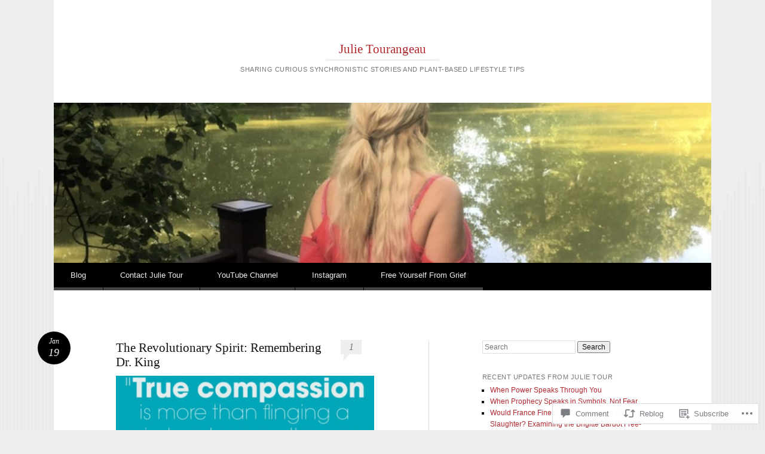

--- FILE ---
content_type: text/html; charset=UTF-8
request_url: https://julietour.com/2015/01/19/revolutionmlk/
body_size: 24243
content:
<!DOCTYPE html>
<html lang="en">
<head>
<meta charset="UTF-8" />
<meta name="viewport" content="width=device-width" />
<title>The Revolutionary Spirit: Remembering Dr. King | Julie Tourangeau</title>
<link rel="profile" href="http://gmpg.org/xfn/11" />
<link rel="pingback" href="https://julietour.com/xmlrpc.php" />
<!--[if lt IE 9]>
<script src="https://s0.wp.com/wp-content/themes/pub/reddle/js/html5.js?m=1322254433i" type="text/javascript"></script>
<![endif]-->

<meta name='robots' content='max-image-preview:large' />

<!-- Async WordPress.com Remote Login -->
<script id="wpcom_remote_login_js">
var wpcom_remote_login_extra_auth = '';
function wpcom_remote_login_remove_dom_node_id( element_id ) {
	var dom_node = document.getElementById( element_id );
	if ( dom_node ) { dom_node.parentNode.removeChild( dom_node ); }
}
function wpcom_remote_login_remove_dom_node_classes( class_name ) {
	var dom_nodes = document.querySelectorAll( '.' + class_name );
	for ( var i = 0; i < dom_nodes.length; i++ ) {
		dom_nodes[ i ].parentNode.removeChild( dom_nodes[ i ] );
	}
}
function wpcom_remote_login_final_cleanup() {
	wpcom_remote_login_remove_dom_node_classes( "wpcom_remote_login_msg" );
	wpcom_remote_login_remove_dom_node_id( "wpcom_remote_login_key" );
	wpcom_remote_login_remove_dom_node_id( "wpcom_remote_login_validate" );
	wpcom_remote_login_remove_dom_node_id( "wpcom_remote_login_js" );
	wpcom_remote_login_remove_dom_node_id( "wpcom_request_access_iframe" );
	wpcom_remote_login_remove_dom_node_id( "wpcom_request_access_styles" );
}

// Watch for messages back from the remote login
window.addEventListener( "message", function( e ) {
	if ( e.origin === "https://r-login.wordpress.com" ) {
		var data = {};
		try {
			data = JSON.parse( e.data );
		} catch( e ) {
			wpcom_remote_login_final_cleanup();
			return;
		}

		if ( data.msg === 'LOGIN' ) {
			// Clean up the login check iframe
			wpcom_remote_login_remove_dom_node_id( "wpcom_remote_login_key" );

			var id_regex = new RegExp( /^[0-9]+$/ );
			var token_regex = new RegExp( /^.*|.*|.*$/ );
			if (
				token_regex.test( data.token )
				&& id_regex.test( data.wpcomid )
			) {
				// We have everything we need to ask for a login
				var script = document.createElement( "script" );
				script.setAttribute( "id", "wpcom_remote_login_validate" );
				script.src = '/remote-login.php?wpcom_remote_login=validate'
					+ '&wpcomid=' + data.wpcomid
					+ '&token=' + encodeURIComponent( data.token )
					+ '&host=' + window.location.protocol
					+ '//' + window.location.hostname
					+ '&postid=303'
					+ '&is_singular=1';
				document.body.appendChild( script );
			}

			return;
		}

		// Safari ITP, not logged in, so redirect
		if ( data.msg === 'LOGIN-REDIRECT' ) {
			window.location = 'https://wordpress.com/log-in?redirect_to=' + window.location.href;
			return;
		}

		// Safari ITP, storage access failed, remove the request
		if ( data.msg === 'LOGIN-REMOVE' ) {
			var css_zap = 'html { -webkit-transition: margin-top 1s; transition: margin-top 1s; } /* 9001 */ html { margin-top: 0 !important; } * html body { margin-top: 0 !important; } @media screen and ( max-width: 782px ) { html { margin-top: 0 !important; } * html body { margin-top: 0 !important; } }';
			var style_zap = document.createElement( 'style' );
			style_zap.type = 'text/css';
			style_zap.appendChild( document.createTextNode( css_zap ) );
			document.body.appendChild( style_zap );

			var e = document.getElementById( 'wpcom_request_access_iframe' );
			e.parentNode.removeChild( e );

			document.cookie = 'wordpress_com_login_access=denied; path=/; max-age=31536000';

			return;
		}

		// Safari ITP
		if ( data.msg === 'REQUEST_ACCESS' ) {
			console.log( 'request access: safari' );

			// Check ITP iframe enable/disable knob
			if ( wpcom_remote_login_extra_auth !== 'safari_itp_iframe' ) {
				return;
			}

			// If we are in a "private window" there is no ITP.
			var private_window = false;
			try {
				var opendb = window.openDatabase( null, null, null, null );
			} catch( e ) {
				private_window = true;
			}

			if ( private_window ) {
				console.log( 'private window' );
				return;
			}

			var iframe = document.createElement( 'iframe' );
			iframe.id = 'wpcom_request_access_iframe';
			iframe.setAttribute( 'scrolling', 'no' );
			iframe.setAttribute( 'sandbox', 'allow-storage-access-by-user-activation allow-scripts allow-same-origin allow-top-navigation-by-user-activation' );
			iframe.src = 'https://r-login.wordpress.com/remote-login.php?wpcom_remote_login=request_access&origin=' + encodeURIComponent( data.origin ) + '&wpcomid=' + encodeURIComponent( data.wpcomid );

			var css = 'html { -webkit-transition: margin-top 1s; transition: margin-top 1s; } /* 9001 */ html { margin-top: 46px !important; } * html body { margin-top: 46px !important; } @media screen and ( max-width: 660px ) { html { margin-top: 71px !important; } * html body { margin-top: 71px !important; } #wpcom_request_access_iframe { display: block; height: 71px !important; } } #wpcom_request_access_iframe { border: 0px; height: 46px; position: fixed; top: 0; left: 0; width: 100%; min-width: 100%; z-index: 99999; background: #23282d; } ';

			var style = document.createElement( 'style' );
			style.type = 'text/css';
			style.id = 'wpcom_request_access_styles';
			style.appendChild( document.createTextNode( css ) );
			document.body.appendChild( style );

			document.body.appendChild( iframe );
		}

		if ( data.msg === 'DONE' ) {
			wpcom_remote_login_final_cleanup();
		}
	}
}, false );

// Inject the remote login iframe after the page has had a chance to load
// more critical resources
window.addEventListener( "DOMContentLoaded", function( e ) {
	var iframe = document.createElement( "iframe" );
	iframe.style.display = "none";
	iframe.setAttribute( "scrolling", "no" );
	iframe.setAttribute( "id", "wpcom_remote_login_key" );
	iframe.src = "https://r-login.wordpress.com/remote-login.php"
		+ "?wpcom_remote_login=key"
		+ "&origin=aHR0cHM6Ly9qdWxpZXRvdXIuY29t"
		+ "&wpcomid=57667269"
		+ "&time=" + Math.floor( Date.now() / 1000 );
	document.body.appendChild( iframe );
}, false );
</script>
<link rel='dns-prefetch' href='//s0.wp.com' />
<link rel='dns-prefetch' href='//widgets.wp.com' />
<link rel="alternate" type="application/rss+xml" title="Julie Tourangeau &raquo; Feed" href="https://julietour.com/feed/" />
<link rel="alternate" type="application/rss+xml" title="Julie Tourangeau &raquo; Comments Feed" href="https://julietour.com/comments/feed/" />
<link rel="alternate" type="application/rss+xml" title="Julie Tourangeau &raquo; The Revolutionary Spirit: Remembering Dr.&nbsp;King Comments Feed" href="https://julietour.com/2015/01/19/revolutionmlk/feed/" />
	<script type="text/javascript">
		/* <![CDATA[ */
		function addLoadEvent(func) {
			var oldonload = window.onload;
			if (typeof window.onload != 'function') {
				window.onload = func;
			} else {
				window.onload = function () {
					oldonload();
					func();
				}
			}
		}
		/* ]]> */
	</script>
	<link crossorigin='anonymous' rel='stylesheet' id='all-css-0-1' href='/wp-content/mu-plugins/likes/jetpack-likes.css?m=1743883414i&cssminify=yes' type='text/css' media='all' />
<style id='wp-emoji-styles-inline-css'>

	img.wp-smiley, img.emoji {
		display: inline !important;
		border: none !important;
		box-shadow: none !important;
		height: 1em !important;
		width: 1em !important;
		margin: 0 0.07em !important;
		vertical-align: -0.1em !important;
		background: none !important;
		padding: 0 !important;
	}
/*# sourceURL=wp-emoji-styles-inline-css */
</style>
<link crossorigin='anonymous' rel='stylesheet' id='all-css-2-1' href='/wp-content/plugins/gutenberg-core/v22.4.2/build/styles/block-library/style.min.css?m=1769608164i&cssminify=yes' type='text/css' media='all' />
<style id='wp-block-library-inline-css'>
.has-text-align-justify {
	text-align:justify;
}
.has-text-align-justify{text-align:justify;}

/*# sourceURL=wp-block-library-inline-css */
</style><style id='global-styles-inline-css'>
:root{--wp--preset--aspect-ratio--square: 1;--wp--preset--aspect-ratio--4-3: 4/3;--wp--preset--aspect-ratio--3-4: 3/4;--wp--preset--aspect-ratio--3-2: 3/2;--wp--preset--aspect-ratio--2-3: 2/3;--wp--preset--aspect-ratio--16-9: 16/9;--wp--preset--aspect-ratio--9-16: 9/16;--wp--preset--color--black: #000000;--wp--preset--color--cyan-bluish-gray: #abb8c3;--wp--preset--color--white: #ffffff;--wp--preset--color--pale-pink: #f78da7;--wp--preset--color--vivid-red: #cf2e2e;--wp--preset--color--luminous-vivid-orange: #ff6900;--wp--preset--color--luminous-vivid-amber: #fcb900;--wp--preset--color--light-green-cyan: #7bdcb5;--wp--preset--color--vivid-green-cyan: #00d084;--wp--preset--color--pale-cyan-blue: #8ed1fc;--wp--preset--color--vivid-cyan-blue: #0693e3;--wp--preset--color--vivid-purple: #9b51e0;--wp--preset--gradient--vivid-cyan-blue-to-vivid-purple: linear-gradient(135deg,rgb(6,147,227) 0%,rgb(155,81,224) 100%);--wp--preset--gradient--light-green-cyan-to-vivid-green-cyan: linear-gradient(135deg,rgb(122,220,180) 0%,rgb(0,208,130) 100%);--wp--preset--gradient--luminous-vivid-amber-to-luminous-vivid-orange: linear-gradient(135deg,rgb(252,185,0) 0%,rgb(255,105,0) 100%);--wp--preset--gradient--luminous-vivid-orange-to-vivid-red: linear-gradient(135deg,rgb(255,105,0) 0%,rgb(207,46,46) 100%);--wp--preset--gradient--very-light-gray-to-cyan-bluish-gray: linear-gradient(135deg,rgb(238,238,238) 0%,rgb(169,184,195) 100%);--wp--preset--gradient--cool-to-warm-spectrum: linear-gradient(135deg,rgb(74,234,220) 0%,rgb(151,120,209) 20%,rgb(207,42,186) 40%,rgb(238,44,130) 60%,rgb(251,105,98) 80%,rgb(254,248,76) 100%);--wp--preset--gradient--blush-light-purple: linear-gradient(135deg,rgb(255,206,236) 0%,rgb(152,150,240) 100%);--wp--preset--gradient--blush-bordeaux: linear-gradient(135deg,rgb(254,205,165) 0%,rgb(254,45,45) 50%,rgb(107,0,62) 100%);--wp--preset--gradient--luminous-dusk: linear-gradient(135deg,rgb(255,203,112) 0%,rgb(199,81,192) 50%,rgb(65,88,208) 100%);--wp--preset--gradient--pale-ocean: linear-gradient(135deg,rgb(255,245,203) 0%,rgb(182,227,212) 50%,rgb(51,167,181) 100%);--wp--preset--gradient--electric-grass: linear-gradient(135deg,rgb(202,248,128) 0%,rgb(113,206,126) 100%);--wp--preset--gradient--midnight: linear-gradient(135deg,rgb(2,3,129) 0%,rgb(40,116,252) 100%);--wp--preset--font-size--small: 13px;--wp--preset--font-size--medium: 20px;--wp--preset--font-size--large: 36px;--wp--preset--font-size--x-large: 42px;--wp--preset--font-family--albert-sans: 'Albert Sans', sans-serif;--wp--preset--font-family--alegreya: Alegreya, serif;--wp--preset--font-family--arvo: Arvo, serif;--wp--preset--font-family--bodoni-moda: 'Bodoni Moda', serif;--wp--preset--font-family--bricolage-grotesque: 'Bricolage Grotesque', sans-serif;--wp--preset--font-family--cabin: Cabin, sans-serif;--wp--preset--font-family--chivo: Chivo, sans-serif;--wp--preset--font-family--commissioner: Commissioner, sans-serif;--wp--preset--font-family--cormorant: Cormorant, serif;--wp--preset--font-family--courier-prime: 'Courier Prime', monospace;--wp--preset--font-family--crimson-pro: 'Crimson Pro', serif;--wp--preset--font-family--dm-mono: 'DM Mono', monospace;--wp--preset--font-family--dm-sans: 'DM Sans', sans-serif;--wp--preset--font-family--dm-serif-display: 'DM Serif Display', serif;--wp--preset--font-family--domine: Domine, serif;--wp--preset--font-family--eb-garamond: 'EB Garamond', serif;--wp--preset--font-family--epilogue: Epilogue, sans-serif;--wp--preset--font-family--fahkwang: Fahkwang, sans-serif;--wp--preset--font-family--figtree: Figtree, sans-serif;--wp--preset--font-family--fira-sans: 'Fira Sans', sans-serif;--wp--preset--font-family--fjalla-one: 'Fjalla One', sans-serif;--wp--preset--font-family--fraunces: Fraunces, serif;--wp--preset--font-family--gabarito: Gabarito, system-ui;--wp--preset--font-family--ibm-plex-mono: 'IBM Plex Mono', monospace;--wp--preset--font-family--ibm-plex-sans: 'IBM Plex Sans', sans-serif;--wp--preset--font-family--ibarra-real-nova: 'Ibarra Real Nova', serif;--wp--preset--font-family--instrument-serif: 'Instrument Serif', serif;--wp--preset--font-family--inter: Inter, sans-serif;--wp--preset--font-family--josefin-sans: 'Josefin Sans', sans-serif;--wp--preset--font-family--jost: Jost, sans-serif;--wp--preset--font-family--libre-baskerville: 'Libre Baskerville', serif;--wp--preset--font-family--libre-franklin: 'Libre Franklin', sans-serif;--wp--preset--font-family--literata: Literata, serif;--wp--preset--font-family--lora: Lora, serif;--wp--preset--font-family--merriweather: Merriweather, serif;--wp--preset--font-family--montserrat: Montserrat, sans-serif;--wp--preset--font-family--newsreader: Newsreader, serif;--wp--preset--font-family--noto-sans-mono: 'Noto Sans Mono', sans-serif;--wp--preset--font-family--nunito: Nunito, sans-serif;--wp--preset--font-family--open-sans: 'Open Sans', sans-serif;--wp--preset--font-family--overpass: Overpass, sans-serif;--wp--preset--font-family--pt-serif: 'PT Serif', serif;--wp--preset--font-family--petrona: Petrona, serif;--wp--preset--font-family--piazzolla: Piazzolla, serif;--wp--preset--font-family--playfair-display: 'Playfair Display', serif;--wp--preset--font-family--plus-jakarta-sans: 'Plus Jakarta Sans', sans-serif;--wp--preset--font-family--poppins: Poppins, sans-serif;--wp--preset--font-family--raleway: Raleway, sans-serif;--wp--preset--font-family--roboto: Roboto, sans-serif;--wp--preset--font-family--roboto-slab: 'Roboto Slab', serif;--wp--preset--font-family--rubik: Rubik, sans-serif;--wp--preset--font-family--rufina: Rufina, serif;--wp--preset--font-family--sora: Sora, sans-serif;--wp--preset--font-family--source-sans-3: 'Source Sans 3', sans-serif;--wp--preset--font-family--source-serif-4: 'Source Serif 4', serif;--wp--preset--font-family--space-mono: 'Space Mono', monospace;--wp--preset--font-family--syne: Syne, sans-serif;--wp--preset--font-family--texturina: Texturina, serif;--wp--preset--font-family--urbanist: Urbanist, sans-serif;--wp--preset--font-family--work-sans: 'Work Sans', sans-serif;--wp--preset--spacing--20: 0.44rem;--wp--preset--spacing--30: 0.67rem;--wp--preset--spacing--40: 1rem;--wp--preset--spacing--50: 1.5rem;--wp--preset--spacing--60: 2.25rem;--wp--preset--spacing--70: 3.38rem;--wp--preset--spacing--80: 5.06rem;--wp--preset--shadow--natural: 6px 6px 9px rgba(0, 0, 0, 0.2);--wp--preset--shadow--deep: 12px 12px 50px rgba(0, 0, 0, 0.4);--wp--preset--shadow--sharp: 6px 6px 0px rgba(0, 0, 0, 0.2);--wp--preset--shadow--outlined: 6px 6px 0px -3px rgb(255, 255, 255), 6px 6px rgb(0, 0, 0);--wp--preset--shadow--crisp: 6px 6px 0px rgb(0, 0, 0);}:where(body) { margin: 0; }:where(.is-layout-flex){gap: 0.5em;}:where(.is-layout-grid){gap: 0.5em;}body .is-layout-flex{display: flex;}.is-layout-flex{flex-wrap: wrap;align-items: center;}.is-layout-flex > :is(*, div){margin: 0;}body .is-layout-grid{display: grid;}.is-layout-grid > :is(*, div){margin: 0;}body{padding-top: 0px;padding-right: 0px;padding-bottom: 0px;padding-left: 0px;}:root :where(.wp-element-button, .wp-block-button__link){background-color: #32373c;border-width: 0;color: #fff;font-family: inherit;font-size: inherit;font-style: inherit;font-weight: inherit;letter-spacing: inherit;line-height: inherit;padding-top: calc(0.667em + 2px);padding-right: calc(1.333em + 2px);padding-bottom: calc(0.667em + 2px);padding-left: calc(1.333em + 2px);text-decoration: none;text-transform: inherit;}.has-black-color{color: var(--wp--preset--color--black) !important;}.has-cyan-bluish-gray-color{color: var(--wp--preset--color--cyan-bluish-gray) !important;}.has-white-color{color: var(--wp--preset--color--white) !important;}.has-pale-pink-color{color: var(--wp--preset--color--pale-pink) !important;}.has-vivid-red-color{color: var(--wp--preset--color--vivid-red) !important;}.has-luminous-vivid-orange-color{color: var(--wp--preset--color--luminous-vivid-orange) !important;}.has-luminous-vivid-amber-color{color: var(--wp--preset--color--luminous-vivid-amber) !important;}.has-light-green-cyan-color{color: var(--wp--preset--color--light-green-cyan) !important;}.has-vivid-green-cyan-color{color: var(--wp--preset--color--vivid-green-cyan) !important;}.has-pale-cyan-blue-color{color: var(--wp--preset--color--pale-cyan-blue) !important;}.has-vivid-cyan-blue-color{color: var(--wp--preset--color--vivid-cyan-blue) !important;}.has-vivid-purple-color{color: var(--wp--preset--color--vivid-purple) !important;}.has-black-background-color{background-color: var(--wp--preset--color--black) !important;}.has-cyan-bluish-gray-background-color{background-color: var(--wp--preset--color--cyan-bluish-gray) !important;}.has-white-background-color{background-color: var(--wp--preset--color--white) !important;}.has-pale-pink-background-color{background-color: var(--wp--preset--color--pale-pink) !important;}.has-vivid-red-background-color{background-color: var(--wp--preset--color--vivid-red) !important;}.has-luminous-vivid-orange-background-color{background-color: var(--wp--preset--color--luminous-vivid-orange) !important;}.has-luminous-vivid-amber-background-color{background-color: var(--wp--preset--color--luminous-vivid-amber) !important;}.has-light-green-cyan-background-color{background-color: var(--wp--preset--color--light-green-cyan) !important;}.has-vivid-green-cyan-background-color{background-color: var(--wp--preset--color--vivid-green-cyan) !important;}.has-pale-cyan-blue-background-color{background-color: var(--wp--preset--color--pale-cyan-blue) !important;}.has-vivid-cyan-blue-background-color{background-color: var(--wp--preset--color--vivid-cyan-blue) !important;}.has-vivid-purple-background-color{background-color: var(--wp--preset--color--vivid-purple) !important;}.has-black-border-color{border-color: var(--wp--preset--color--black) !important;}.has-cyan-bluish-gray-border-color{border-color: var(--wp--preset--color--cyan-bluish-gray) !important;}.has-white-border-color{border-color: var(--wp--preset--color--white) !important;}.has-pale-pink-border-color{border-color: var(--wp--preset--color--pale-pink) !important;}.has-vivid-red-border-color{border-color: var(--wp--preset--color--vivid-red) !important;}.has-luminous-vivid-orange-border-color{border-color: var(--wp--preset--color--luminous-vivid-orange) !important;}.has-luminous-vivid-amber-border-color{border-color: var(--wp--preset--color--luminous-vivid-amber) !important;}.has-light-green-cyan-border-color{border-color: var(--wp--preset--color--light-green-cyan) !important;}.has-vivid-green-cyan-border-color{border-color: var(--wp--preset--color--vivid-green-cyan) !important;}.has-pale-cyan-blue-border-color{border-color: var(--wp--preset--color--pale-cyan-blue) !important;}.has-vivid-cyan-blue-border-color{border-color: var(--wp--preset--color--vivid-cyan-blue) !important;}.has-vivid-purple-border-color{border-color: var(--wp--preset--color--vivid-purple) !important;}.has-vivid-cyan-blue-to-vivid-purple-gradient-background{background: var(--wp--preset--gradient--vivid-cyan-blue-to-vivid-purple) !important;}.has-light-green-cyan-to-vivid-green-cyan-gradient-background{background: var(--wp--preset--gradient--light-green-cyan-to-vivid-green-cyan) !important;}.has-luminous-vivid-amber-to-luminous-vivid-orange-gradient-background{background: var(--wp--preset--gradient--luminous-vivid-amber-to-luminous-vivid-orange) !important;}.has-luminous-vivid-orange-to-vivid-red-gradient-background{background: var(--wp--preset--gradient--luminous-vivid-orange-to-vivid-red) !important;}.has-very-light-gray-to-cyan-bluish-gray-gradient-background{background: var(--wp--preset--gradient--very-light-gray-to-cyan-bluish-gray) !important;}.has-cool-to-warm-spectrum-gradient-background{background: var(--wp--preset--gradient--cool-to-warm-spectrum) !important;}.has-blush-light-purple-gradient-background{background: var(--wp--preset--gradient--blush-light-purple) !important;}.has-blush-bordeaux-gradient-background{background: var(--wp--preset--gradient--blush-bordeaux) !important;}.has-luminous-dusk-gradient-background{background: var(--wp--preset--gradient--luminous-dusk) !important;}.has-pale-ocean-gradient-background{background: var(--wp--preset--gradient--pale-ocean) !important;}.has-electric-grass-gradient-background{background: var(--wp--preset--gradient--electric-grass) !important;}.has-midnight-gradient-background{background: var(--wp--preset--gradient--midnight) !important;}.has-small-font-size{font-size: var(--wp--preset--font-size--small) !important;}.has-medium-font-size{font-size: var(--wp--preset--font-size--medium) !important;}.has-large-font-size{font-size: var(--wp--preset--font-size--large) !important;}.has-x-large-font-size{font-size: var(--wp--preset--font-size--x-large) !important;}.has-albert-sans-font-family{font-family: var(--wp--preset--font-family--albert-sans) !important;}.has-alegreya-font-family{font-family: var(--wp--preset--font-family--alegreya) !important;}.has-arvo-font-family{font-family: var(--wp--preset--font-family--arvo) !important;}.has-bodoni-moda-font-family{font-family: var(--wp--preset--font-family--bodoni-moda) !important;}.has-bricolage-grotesque-font-family{font-family: var(--wp--preset--font-family--bricolage-grotesque) !important;}.has-cabin-font-family{font-family: var(--wp--preset--font-family--cabin) !important;}.has-chivo-font-family{font-family: var(--wp--preset--font-family--chivo) !important;}.has-commissioner-font-family{font-family: var(--wp--preset--font-family--commissioner) !important;}.has-cormorant-font-family{font-family: var(--wp--preset--font-family--cormorant) !important;}.has-courier-prime-font-family{font-family: var(--wp--preset--font-family--courier-prime) !important;}.has-crimson-pro-font-family{font-family: var(--wp--preset--font-family--crimson-pro) !important;}.has-dm-mono-font-family{font-family: var(--wp--preset--font-family--dm-mono) !important;}.has-dm-sans-font-family{font-family: var(--wp--preset--font-family--dm-sans) !important;}.has-dm-serif-display-font-family{font-family: var(--wp--preset--font-family--dm-serif-display) !important;}.has-domine-font-family{font-family: var(--wp--preset--font-family--domine) !important;}.has-eb-garamond-font-family{font-family: var(--wp--preset--font-family--eb-garamond) !important;}.has-epilogue-font-family{font-family: var(--wp--preset--font-family--epilogue) !important;}.has-fahkwang-font-family{font-family: var(--wp--preset--font-family--fahkwang) !important;}.has-figtree-font-family{font-family: var(--wp--preset--font-family--figtree) !important;}.has-fira-sans-font-family{font-family: var(--wp--preset--font-family--fira-sans) !important;}.has-fjalla-one-font-family{font-family: var(--wp--preset--font-family--fjalla-one) !important;}.has-fraunces-font-family{font-family: var(--wp--preset--font-family--fraunces) !important;}.has-gabarito-font-family{font-family: var(--wp--preset--font-family--gabarito) !important;}.has-ibm-plex-mono-font-family{font-family: var(--wp--preset--font-family--ibm-plex-mono) !important;}.has-ibm-plex-sans-font-family{font-family: var(--wp--preset--font-family--ibm-plex-sans) !important;}.has-ibarra-real-nova-font-family{font-family: var(--wp--preset--font-family--ibarra-real-nova) !important;}.has-instrument-serif-font-family{font-family: var(--wp--preset--font-family--instrument-serif) !important;}.has-inter-font-family{font-family: var(--wp--preset--font-family--inter) !important;}.has-josefin-sans-font-family{font-family: var(--wp--preset--font-family--josefin-sans) !important;}.has-jost-font-family{font-family: var(--wp--preset--font-family--jost) !important;}.has-libre-baskerville-font-family{font-family: var(--wp--preset--font-family--libre-baskerville) !important;}.has-libre-franklin-font-family{font-family: var(--wp--preset--font-family--libre-franklin) !important;}.has-literata-font-family{font-family: var(--wp--preset--font-family--literata) !important;}.has-lora-font-family{font-family: var(--wp--preset--font-family--lora) !important;}.has-merriweather-font-family{font-family: var(--wp--preset--font-family--merriweather) !important;}.has-montserrat-font-family{font-family: var(--wp--preset--font-family--montserrat) !important;}.has-newsreader-font-family{font-family: var(--wp--preset--font-family--newsreader) !important;}.has-noto-sans-mono-font-family{font-family: var(--wp--preset--font-family--noto-sans-mono) !important;}.has-nunito-font-family{font-family: var(--wp--preset--font-family--nunito) !important;}.has-open-sans-font-family{font-family: var(--wp--preset--font-family--open-sans) !important;}.has-overpass-font-family{font-family: var(--wp--preset--font-family--overpass) !important;}.has-pt-serif-font-family{font-family: var(--wp--preset--font-family--pt-serif) !important;}.has-petrona-font-family{font-family: var(--wp--preset--font-family--petrona) !important;}.has-piazzolla-font-family{font-family: var(--wp--preset--font-family--piazzolla) !important;}.has-playfair-display-font-family{font-family: var(--wp--preset--font-family--playfair-display) !important;}.has-plus-jakarta-sans-font-family{font-family: var(--wp--preset--font-family--plus-jakarta-sans) !important;}.has-poppins-font-family{font-family: var(--wp--preset--font-family--poppins) !important;}.has-raleway-font-family{font-family: var(--wp--preset--font-family--raleway) !important;}.has-roboto-font-family{font-family: var(--wp--preset--font-family--roboto) !important;}.has-roboto-slab-font-family{font-family: var(--wp--preset--font-family--roboto-slab) !important;}.has-rubik-font-family{font-family: var(--wp--preset--font-family--rubik) !important;}.has-rufina-font-family{font-family: var(--wp--preset--font-family--rufina) !important;}.has-sora-font-family{font-family: var(--wp--preset--font-family--sora) !important;}.has-source-sans-3-font-family{font-family: var(--wp--preset--font-family--source-sans-3) !important;}.has-source-serif-4-font-family{font-family: var(--wp--preset--font-family--source-serif-4) !important;}.has-space-mono-font-family{font-family: var(--wp--preset--font-family--space-mono) !important;}.has-syne-font-family{font-family: var(--wp--preset--font-family--syne) !important;}.has-texturina-font-family{font-family: var(--wp--preset--font-family--texturina) !important;}.has-urbanist-font-family{font-family: var(--wp--preset--font-family--urbanist) !important;}.has-work-sans-font-family{font-family: var(--wp--preset--font-family--work-sans) !important;}
/*# sourceURL=global-styles-inline-css */
</style>

<style id='classic-theme-styles-inline-css'>
.wp-block-button__link{background-color:#32373c;border-radius:9999px;box-shadow:none;color:#fff;font-size:1.125em;padding:calc(.667em + 2px) calc(1.333em + 2px);text-decoration:none}.wp-block-file__button{background:#32373c;color:#fff}.wp-block-accordion-heading{margin:0}.wp-block-accordion-heading__toggle{background-color:inherit!important;color:inherit!important}.wp-block-accordion-heading__toggle:not(:focus-visible){outline:none}.wp-block-accordion-heading__toggle:focus,.wp-block-accordion-heading__toggle:hover{background-color:inherit!important;border:none;box-shadow:none;color:inherit;padding:var(--wp--preset--spacing--20,1em) 0;text-decoration:none}.wp-block-accordion-heading__toggle:focus-visible{outline:auto;outline-offset:0}
/*# sourceURL=/wp-content/plugins/gutenberg-core/v22.4.2/build/styles/block-library/classic.min.css */
</style>
<link crossorigin='anonymous' rel='stylesheet' id='all-css-4-1' href='/_static/??-eJx9jksOwjAMRC9EsEAtnwXiKCgfC1LqJIqd9vq4qtgAYmPJM/PsgbkYn5NgEqBmytjuMTH4XFF1KlZAE4QhWhyRNLb1zBv4jc1FGeNcqchsdFJsZOShIP/jBpRi/dOotJ5YDeCW3t5twhRyBdskkxWJ/osCrh5ci2OACavTzyoulflzX7pc6bI7Hk777tx1/fACNXxjkA==&cssminify=yes' type='text/css' media='all' />
<link rel='stylesheet' id='verbum-gutenberg-css-css' href='https://widgets.wp.com/verbum-block-editor/block-editor.css?ver=1738686361' media='all' />
<link crossorigin='anonymous' rel='stylesheet' id='all-css-6-1' href='/_static/??-eJx9i0EKgzAQAD9kXCTS4kF8i8Y1RjbZ4G4o/X3jTS+9zcAMfLJxnBSTgu4YUSCXBU5cV0IQ/RK2TqSBWxeLyVR8SFK7hdhX9FCrm/6bPLIhdrMGTg8xG83hvNYpjt27716Dtb09fjbcPK8=&cssminify=yes' type='text/css' media='all' />
<style id='jetpack-global-styles-frontend-style-inline-css'>
:root { --font-headings: unset; --font-base: unset; --font-headings-default: -apple-system,BlinkMacSystemFont,"Segoe UI",Roboto,Oxygen-Sans,Ubuntu,Cantarell,"Helvetica Neue",sans-serif; --font-base-default: -apple-system,BlinkMacSystemFont,"Segoe UI",Roboto,Oxygen-Sans,Ubuntu,Cantarell,"Helvetica Neue",sans-serif;}
/*# sourceURL=jetpack-global-styles-frontend-style-inline-css */
</style>
<link crossorigin='anonymous' rel='stylesheet' id='all-css-8-1' href='/_static/??-eJyNjcsKAjEMRX/IGtQZBxfip0hMS9sxTYppGfx7H7gRN+7ugcs5sFRHKi1Ig9Jd5R6zGMyhVaTrh8G6QFHfORhYwlvw6P39PbPENZmt4G/ROQuBKWVkxxrVvuBH1lIoz2waILJekF+HUzlupnG3nQ77YZwfuRJIaQ==&cssminify=yes' type='text/css' media='all' />
<script type="text/javascript" id="wpcom-actionbar-placeholder-js-extra">
/* <![CDATA[ */
var actionbardata = {"siteID":"57667269","postID":"303","siteURL":"https://julietour.com","xhrURL":"https://julietour.com/wp-admin/admin-ajax.php","nonce":"e2d4c58009","isLoggedIn":"","statusMessage":"","subsEmailDefault":"instantly","proxyScriptUrl":"https://s0.wp.com/wp-content/js/wpcom-proxy-request.js?m=1513050504i&amp;ver=20211021","shortlink":"https://wp.me/p3TXTf-4T","i18n":{"followedText":"New posts from this site will now appear in your \u003Ca href=\"https://wordpress.com/reader\"\u003EReader\u003C/a\u003E","foldBar":"Collapse this bar","unfoldBar":"Expand this bar","shortLinkCopied":"Shortlink copied to clipboard."}};
//# sourceURL=wpcom-actionbar-placeholder-js-extra
/* ]]> */
</script>
<script type="text/javascript" id="jetpack-mu-wpcom-settings-js-before">
/* <![CDATA[ */
var JETPACK_MU_WPCOM_SETTINGS = {"assetsUrl":"https://s0.wp.com/wp-content/mu-plugins/jetpack-mu-wpcom-plugin/sun/jetpack_vendor/automattic/jetpack-mu-wpcom/src/build/"};
//# sourceURL=jetpack-mu-wpcom-settings-js-before
/* ]]> */
</script>
<script crossorigin='anonymous' type='text/javascript'  src='/wp-content/js/rlt-proxy.js?m=1720530689i'></script>
<script type="text/javascript" id="rlt-proxy-js-after">
/* <![CDATA[ */
	rltInitialize( {"token":null,"iframeOrigins":["https:\/\/widgets.wp.com"]} );
//# sourceURL=rlt-proxy-js-after
/* ]]> */
</script>
<link rel="EditURI" type="application/rsd+xml" title="RSD" href="https://julietour.wordpress.com/xmlrpc.php?rsd" />
<meta name="generator" content="WordPress.com" />
<link rel="canonical" href="https://julietour.com/2015/01/19/revolutionmlk/" />
<link rel='shortlink' href='https://wp.me/p3TXTf-4T' />
<link rel="alternate" type="application/json+oembed" href="https://public-api.wordpress.com/oembed/?format=json&amp;url=https%3A%2F%2Fjulietour.com%2F2015%2F01%2F19%2Frevolutionmlk%2F&amp;for=wpcom-auto-discovery" /><link rel="alternate" type="application/xml+oembed" href="https://public-api.wordpress.com/oembed/?format=xml&amp;url=https%3A%2F%2Fjulietour.com%2F2015%2F01%2F19%2Frevolutionmlk%2F&amp;for=wpcom-auto-discovery" />
<!-- Jetpack Open Graph Tags -->
<meta property="og:type" content="article" />
<meta property="og:title" content="The Revolutionary Spirit: Remembering Dr. King" />
<meta property="og:url" content="https://julietour.com/2015/01/19/revolutionmlk/" />
<meta property="og:description" content="Looking back at Martin Luther King Jr.&#8217;s life work shows a man who was empowered by his revolutionary spirit. As many people take his day of remembrance as an opportunity to post flowery quot…" />
<meta property="article:published_time" content="2015-01-19T23:35:35+00:00" />
<meta property="article:modified_time" content="2019-01-21T18:21:10+00:00" />
<meta property="og:site_name" content="Julie Tourangeau" />
<meta property="og:image" content="https://julietour.com/wp-content/uploads/2015/01/img_0119.png" />
<meta property="og:image:alt" content="2015/01/img_0119.png" />
<meta property="og:locale" content="en_US" />
<meta property="article:publisher" content="https://www.facebook.com/WordPresscom" />
<meta name="twitter:text:title" content="The Revolutionary Spirit: Remembering Dr.&nbsp;King" />
<meta name="twitter:image" content="https://julietour.com/wp-content/uploads/2015/01/img_0119.png?w=144" />
<meta name="twitter:image:alt" content="2015/01/img_0119.png" />
<meta name="twitter:card" content="summary" />

<!-- End Jetpack Open Graph Tags -->
<link rel='openid.server' href='https://julietour.com/?openidserver=1' />
<link rel='openid.delegate' href='https://julietour.com/' />
<link rel="search" type="application/opensearchdescription+xml" href="https://julietour.com/osd.xml" title="Julie Tourangeau" />
<link rel="search" type="application/opensearchdescription+xml" href="https://s1.wp.com/opensearch.xml" title="WordPress.com" />
		<style type="text/css">
			.recentcomments a {
				display: inline !important;
				padding: 0 !important;
				margin: 0 !important;
			}

			table.recentcommentsavatartop img.avatar, table.recentcommentsavatarend img.avatar {
				border: 0px;
				margin: 0;
			}

			table.recentcommentsavatartop a, table.recentcommentsavatarend a {
				border: 0px !important;
				background-color: transparent !important;
			}

			td.recentcommentsavatarend, td.recentcommentsavatartop {
				padding: 0px 0px 1px 0px;
				margin: 0px;
			}

			td.recentcommentstextend {
				border: none !important;
				padding: 0px 0px 2px 10px;
			}

			.rtl td.recentcommentstextend {
				padding: 0px 10px 2px 0px;
			}

			td.recentcommentstexttop {
				border: none;
				padding: 0px 0px 0px 10px;
			}

			.rtl td.recentcommentstexttop {
				padding: 0px 10px 0px 0px;
			}
		</style>
		<meta name="description" content="Looking back at Martin Luther King Jr.&#039;s life work shows a man who was empowered by his revolutionary spirit. As many people take his day of remembrance as an opportunity to post flowery quotes, I feel his most crucial statements get overlooked. Dr. King was truly a revolutionary who would act to change an unjust&hellip;" />
	<style type="text/css">
	#masthead img {
		float: left;
	}
			#site-description {
			color: #777 !important;
		}
		</style>
	<link rel="icon" href="https://julietour.com/wp-content/uploads/2020/06/cropped-julie-face-shot.jpeg?w=32" sizes="32x32" />
<link rel="icon" href="https://julietour.com/wp-content/uploads/2020/06/cropped-julie-face-shot.jpeg?w=192" sizes="192x192" />
<link rel="apple-touch-icon" href="https://julietour.com/wp-content/uploads/2020/06/cropped-julie-face-shot.jpeg?w=180" />
<meta name="msapplication-TileImage" content="https://julietour.com/wp-content/uploads/2020/06/cropped-julie-face-shot.jpeg?w=270" />
</head>

<body class="wp-singular post-template-default single single-post postid-303 single-format-standard wp-theme-pubreddle customizer-styles-applied primary secondary single-author fixed jetpack-reblog-enabled">
<div id="page" class="hfeed">
	<header id="masthead" role="banner">
		<div class="site-branding">
			<h1 id="site-title"><a href="https://julietour.com/" title="Julie Tourangeau" rel="home">Julie Tourangeau</a></h1>
			<h2 id="site-description">Sharing Curious Synchronistic Stories and Plant-Based Lifestyle Tips</h2>
		</div><!-- .site-branding -->

				<a href="https://julietour.com/" rel="home">
			<img id="header-image" src="https://julietour.com/wp-content/uploads/2020/06/cropped-img_3287-5.jpg" width="1120" height="273" alt="" />
		</a>
		
				<nav id="access" role="navigation">
			<div class="skip-link assistive-text"><a href="#content" title="Skip to content">Skip to content</a></div>

			<button class="menu-toggle" aria-controls="primary-menu" aria-expanded="false">Main menu</button>
			<div class="menu-contact-julie-container"><ul id="primary-menu" class="menu"><li id="menu-item-796" class="menu-item menu-item-type-custom menu-item-object-custom menu-item-796"><a href="https://julietour.wordpress.com">Blog</a></li>
<li id="menu-item-797" class="menu-item menu-item-type-post_type menu-item-object-page menu-item-797"><a href="https://julietour.com/about/">Contact Julie Tour</a></li>
<li id="menu-item-800" class="menu-item menu-item-type-custom menu-item-object-custom menu-item-800"><a target="_blank" rel="noopener" href="https://www.youtube.com/channel/UC51SmYFBkSmJiSumyA7STZg">YouTube Channel</a></li>
<li id="menu-item-801" class="menu-item menu-item-type-custom menu-item-object-custom menu-item-801"><a target="_blank" rel="noopener" href="https://www.instagram.com/julietour/">Instagram</a></li>
<li id="menu-item-825" class="menu-item menu-item-type-custom menu-item-object-custom menu-item-825"><a target="_blank" rel="noopener" href="https://www.amazon.com/Free-Yourself-Grief-Secret-Moving-ebook/dp/B08KWQ5KF2">Free Yourself From Grief</a></li>
</ul></div>		</nav><!-- #access -->
			</header><!-- #masthead -->

	<div id="main">
		<div id="primary">
			<div id="content" role="main">

			
					<nav id="nav-above">
		<h1 class="assistive-text section-heading">Post navigation</h1>

	
		<div class="nav-previous"><a href="https://julietour.com/2015/01/08/authenticity-creates-synchronicity/" rel="prev"><span class="meta-nav">&larr;</span> Authenticity Creates Synchronicity</a></div>		<div class="nav-next"><a href="https://julietour.com/2015/01/27/tales-of-a-spiritually-closeted-socialite/" rel="next">Tales of a Spiritually-Closeted Socialite <span class="meta-nav">&rarr;</span></a></div>
	
	</nav><!-- #nav-above -->
	
				
<article id="post-303" class="post-303 post type-post status-publish format-standard hentry category-abundance category-world-peace tag-abundance tag-martin-luther-king-jr tag-mlk-jr tag-poverty tag-revolution tag-spiritual tag-thrive-movement">
	
	<header class="entry-header">
		<h1 class="entry-title">The Revolutionary Spirit: Remembering Dr.&nbsp;King</h1>
				<div class="entry-meta">
			<span class="byline">Posted by <span class="author vcard"><a class="url fn n" href="https://julietour.com/author/julietour/" title="View all posts by Julie Tourangeau" rel="author">Julie Tourangeau</a></span></span>		</div><!-- .entry-meta -->
		
				<p class="comments-link"><a href="https://julietour.com/2015/01/19/revolutionmlk/#comments">1</a></p>
			</header><!-- .entry-header -->

		<div class="entry-content">
		<p><a href="https://julietour.com/wp-content/uploads/2015/01/img_0119.png"><img src="https://julietour.com/wp-content/uploads/2015/01/img_0119.png?w=440" class="alignnone" alt="2015/01/img_0119.png"></a>Looking back at Martin Luther King Jr.&#8217;s life work shows a man who was empowered by his revolutionary spirit. As many people take his day of remembrance as an opportunity to post flowery quotes, I feel his most crucial statements get overlooked. Dr. King was truly a revolutionary who would act to change an unjust world. He once said, &#8220;Our only hope today lies in our ability to recapture the revolutionary spirit and go out into a sometimes hostile world declaring eternal hostility to poverty, racism, and militarism.&#8221;</p>
<p>We still deal with many issues today that Dr. King fought, which many of us have gotten complacent over. Recent census data shows that half of the U.S. population qualifies as poor or low income, with one in five millennials living in poverty. In 2011, 16.7 million children lived in food insecure households. A 2013 UNICEF report ranked the U.S. as having the second highest relative child poverty rates in the developed world. Would Dr. King think that is acceptable?</p>
<p>Many mainstream society members blame poor education or drugs and alcohol on the homeless. Society often blames the homeless for not &#8220;getting a job&#8221;. Did you know that 44% of homeless people are employed? We can throw the homeless man a dime, or we can start to look at the big picture, like Dr. King would.</p>
<p>We live in a financial landscape where the rich are getting richer and the poor are getting poorer. Such a small group of people control most of the world&#8217;s wealth and resources. Our societal abundance is being choked by the greedy few. We keep giving the majority of our wealth to corporations as mom and pop shops are closing their doors. Where we spend our money truly dictates our financial landscape. If you want a revolution, start by revolutionizing your life. Live closer to work. Stop paying so much in gas. Spend money at a local shop versus a place that outsources to make their shareholders richer. Does your company help or inhibit this cause?</p>
<p>Today, take the opportunity to re-evaluate the life you lead and the world in which you live. Which structures need to be reconstructed to better suit everyone and everything that shares this planet? Don&#8217;t be complacent when you see others suffer. In Dr. King&#8217;s name, take action to make the necessary changes. One man did so much and had a profound impact on all of us. Imagine a world where everyone led their life by their own revolutionary spirit.</p>
<div id="jp-post-flair" class="sharedaddy sd-like-enabled sd-sharing-enabled"><div class="sharedaddy sd-sharing-enabled"><div class="robots-nocontent sd-block sd-social sd-social-icon-text sd-sharing"><h3 class="sd-title">Share this:</h3><div class="sd-content"><ul><li class="share-twitter"><a rel="nofollow noopener noreferrer"
				data-shared="sharing-twitter-303"
				class="share-twitter sd-button share-icon"
				href="https://julietour.com/2015/01/19/revolutionmlk/?share=twitter"
				target="_blank"
				aria-labelledby="sharing-twitter-303"
				>
				<span id="sharing-twitter-303" hidden>Share on X (Opens in new window)</span>
				<span>X</span>
			</a></li><li class="share-facebook"><a rel="nofollow noopener noreferrer"
				data-shared="sharing-facebook-303"
				class="share-facebook sd-button share-icon"
				href="https://julietour.com/2015/01/19/revolutionmlk/?share=facebook"
				target="_blank"
				aria-labelledby="sharing-facebook-303"
				>
				<span id="sharing-facebook-303" hidden>Share on Facebook (Opens in new window)</span>
				<span>Facebook</span>
			</a></li><li class="share-end"></li></ul></div></div></div><div class='sharedaddy sd-block sd-like jetpack-likes-widget-wrapper jetpack-likes-widget-unloaded' id='like-post-wrapper-57667269-303-697f416b90b55' data-src='//widgets.wp.com/likes/index.html?ver=20260201#blog_id=57667269&amp;post_id=303&amp;origin=julietour.wordpress.com&amp;obj_id=57667269-303-697f416b90b55&amp;domain=julietour.com' data-name='like-post-frame-57667269-303-697f416b90b55' data-title='Like or Reblog'><div class='likes-widget-placeholder post-likes-widget-placeholder' style='height: 55px;'><span class='button'><span>Like</span></span> <span class='loading'>Loading...</span></div><span class='sd-text-color'></span><a class='sd-link-color'></a></div></div>			</div><!-- .entry-content -->
	
		<footer class="entry-meta">
								<p class="cat-links taxonomy-links">
				Posted in <a href="https://julietour.com/category/manifestation/abundance/" rel="category tag">Abundance</a>, <a href="https://julietour.com/category/world-peace/" rel="category tag">World Peace</a>			</p>
			
						<p class="tag-links taxonomy-links">
				Tagged <a href="https://julietour.com/tag/abundance/" rel="tag">Abundance</a>, <a href="https://julietour.com/tag/martin-luther-king-jr/" rel="tag">Martin Luther King jr</a>, <a href="https://julietour.com/tag/mlk-jr/" rel="tag">MLK Jr</a>, <a href="https://julietour.com/tag/poverty/" rel="tag">poverty</a>, <a href="https://julietour.com/tag/revolution/" rel="tag">revolution</a>, <a href="https://julietour.com/tag/spiritual/" rel="tag">spiritual</a>, <a href="https://julietour.com/tag/thrive-movement/" rel="tag">Thrive Movement</a>			</p>
					
		<p class="date-link"><a href="https://julietour.com/2015/01/19/revolutionmlk/" title="Permalink to The Revolutionary Spirit: Remembering Dr.&nbsp;King" rel="bookmark" class="permalink"><span class="month upper">Jan</span><span class="sep">&middot;</span><span class="day lower">19</span></a></p>

			</footer><!-- #entry-meta -->
	</article><!-- #post-## -->

				
<div id="comments">

			<h2 id="comments-title">
			One thought on &ldquo;<span>The Revolutionary Spirit: Remembering Dr.&nbsp;King</span>&rdquo;		</h2>

		
		<ol class="commentlist">
			
	<li class="comment byuser comment-author-julietour bypostauthor even thread-even depth-1" id="li-comment-132">
		<article id="comment-132" class="comment">
			<footer>
				<div class="comment-author vcard">
					<img referrerpolicy="no-referrer" alt='Julie Tourangeau&#039;s avatar' src='https://1.gravatar.com/avatar/d8f912258b11a6a0f1428cd958b588a01733da980bca132a5b9ba013559a42ac?s=47&#038;d=identicon&#038;r=G' srcset='https://1.gravatar.com/avatar/d8f912258b11a6a0f1428cd958b588a01733da980bca132a5b9ba013559a42ac?s=47&#038;d=identicon&#038;r=G 1x, https://1.gravatar.com/avatar/d8f912258b11a6a0f1428cd958b588a01733da980bca132a5b9ba013559a42ac?s=71&#038;d=identicon&#038;r=G 1.5x, https://1.gravatar.com/avatar/d8f912258b11a6a0f1428cd958b588a01733da980bca132a5b9ba013559a42ac?s=94&#038;d=identicon&#038;r=G 2x, https://1.gravatar.com/avatar/d8f912258b11a6a0f1428cd958b588a01733da980bca132a5b9ba013559a42ac?s=141&#038;d=identicon&#038;r=G 3x, https://1.gravatar.com/avatar/d8f912258b11a6a0f1428cd958b588a01733da980bca132a5b9ba013559a42ac?s=188&#038;d=identicon&#038;r=G 4x' class='avatar avatar-47' height='47' width='47' decoding='async' />					<cite class="fn"><a href="https://julietour.wordpress.com" class="url" rel="ugc external nofollow">julietour</a></cite>
				</div><!-- .comment-author .vcard -->
				
				<div class="comment-meta commentmetadata">
					<a class="comment-time" href="https://julietour.com/2015/01/19/revolutionmlk/#comment-132"><time pubdate datetime="2017-01-16T20:17:09+00:00">
					January 16, 2017 at 8:17 pm					</time></a>
									</div><!-- .comment-meta .commentmetadata -->
			</footer>

			<div class="comment-content"><p>Reblogged this on <a href="https://julietour.wordpress.com/2017/01/16/the-revolutionary-spirit-remembering-dr-king-2/">Julie Tour &#8211; Spiritual &amp; Natural Living Writer</a> and commented: </p>
<p>Remembering Dr. Martin Luther King Jr today. He is endless inspiration. </p>
</div>

			<div class="reply">
				<a rel="nofollow" class="comment-reply-link" href="https://julietour.com/2015/01/19/revolutionmlk/?replytocom=132#respond" data-commentid="132" data-postid="303" data-belowelement="comment-132" data-respondelement="respond" data-replyto="Reply to julietour" aria-label="Reply to julietour">Reply</a>			</div><!-- .reply -->
		</article><!-- #comment-## -->

	</li><!-- #comment-## -->
		</ol>

		
	
	
		<div id="respond" class="comment-respond">
		<h3 id="reply-title" class="comment-reply-title">Leave a comment <small><a rel="nofollow" id="cancel-comment-reply-link" href="/2015/01/19/revolutionmlk/#respond" style="display:none;">Cancel reply</a></small></h3><form action="https://julietour.com/wp-comments-post.php" method="post" id="commentform" class="comment-form">


<div class="comment-form__verbum transparent"></div><div class="verbum-form-meta"><input type='hidden' name='comment_post_ID' value='303' id='comment_post_ID' />
<input type='hidden' name='comment_parent' id='comment_parent' value='0' />

			<input type="hidden" name="highlander_comment_nonce" id="highlander_comment_nonce" value="fb63550800" />
			<input type="hidden" name="verbum_show_subscription_modal" value="" /></div><p style="display: none;"><input type="hidden" id="akismet_comment_nonce" name="akismet_comment_nonce" value="cad588d533" /></p><p style="display: none !important;" class="akismet-fields-container" data-prefix="ak_"><label>&#916;<textarea name="ak_hp_textarea" cols="45" rows="8" maxlength="100"></textarea></label><input type="hidden" id="ak_js_1" name="ak_js" value="198"/><script type="text/javascript">
/* <![CDATA[ */
document.getElementById( "ak_js_1" ).setAttribute( "value", ( new Date() ).getTime() );
/* ]]> */
</script>
</p></form>	</div><!-- #respond -->
	
</div><!-- #comments -->

					<nav id="nav-below">
		<h1 class="assistive-text section-heading">Post navigation</h1>

	
		<div class="nav-previous"><a href="https://julietour.com/2015/01/08/authenticity-creates-synchronicity/" rel="prev"><span class="meta-nav">&larr;</span> Authenticity Creates Synchronicity</a></div>		<div class="nav-next"><a href="https://julietour.com/2015/01/27/tales-of-a-spiritually-closeted-socialite/" rel="next">Tales of a Spiritually-Closeted Socialite <span class="meta-nav">&rarr;</span></a></div>
	
	</nav><!-- #nav-below -->
	
			
			</div><!-- #content -->
		</div><!-- #primary -->


<div id="secondary" class="widget-area" role="complementary">
	<aside id="search-2" class="widget widget_search"><form method="get" id="searchform" action="https://julietour.com/">
	<label for="s" class="assistive-text">Search</label>
	<input type="text" class="field" name="s" id="s" placeholder="Search" />
	<input type="submit" class="submit" name="submit" id="searchsubmit" value="Search" />
</form>
</aside>
		<aside id="recent-posts-2" class="widget widget_recent_entries">
		<h1 class="widget-title">Recent Updates from Julie Tour</h1>
		<ul>
											<li>
					<a href="https://julietour.com/2026/01/18/power/">When Power Speaks Through&nbsp;You</a>
									</li>
											<li>
					<a href="https://julietour.com/2026/01/06/endofdays/">When Prophecy Speaks in Symbols, Not&nbsp;Fear</a>
									</li>
											<li>
					<a href="https://julietour.com/2025/12/28/would-france-fine-jesus-free-speech-brigitte-bardot/">Would France Fine Jesus for Stopping the Slaughter?  Examining the Brigitte Bardot Free-Speech&nbsp;Scandal</a>
									</li>
											<li>
					<a href="https://julietour.com/2025/12/14/paris-inspired-vegan-egg-benedict/">A Paris-Inspired Vegan Egg Benedict, Made at&nbsp;Home</a>
									</li>
											<li>
					<a href="https://julietour.com/2025/12/11/twin-flame-story/">“Arrête Emergency”: When My Twin Flame Appeared and Created a World Between&nbsp;Languages</a>
									</li>
					</ul>

		</aside><aside id="archives-2" class="widget widget_archive"><h1 class="widget-title">Archives</h1>
			<ul>
					<li><a href='https://julietour.com/2026/01/'>January 2026</a></li>
	<li><a href='https://julietour.com/2025/12/'>December 2025</a></li>
	<li><a href='https://julietour.com/2025/11/'>November 2025</a></li>
	<li><a href='https://julietour.com/2025/08/'>August 2025</a></li>
	<li><a href='https://julietour.com/2025/05/'>May 2025</a></li>
	<li><a href='https://julietour.com/2025/04/'>April 2025</a></li>
	<li><a href='https://julietour.com/2025/03/'>March 2025</a></li>
	<li><a href='https://julietour.com/2025/01/'>January 2025</a></li>
	<li><a href='https://julietour.com/2024/10/'>October 2024</a></li>
	<li><a href='https://julietour.com/2024/01/'>January 2024</a></li>
	<li><a href='https://julietour.com/2023/12/'>December 2023</a></li>
	<li><a href='https://julietour.com/2023/07/'>July 2023</a></li>
	<li><a href='https://julietour.com/2022/08/'>August 2022</a></li>
	<li><a href='https://julietour.com/2022/07/'>July 2022</a></li>
	<li><a href='https://julietour.com/2022/05/'>May 2022</a></li>
	<li><a href='https://julietour.com/2021/07/'>July 2021</a></li>
	<li><a href='https://julietour.com/2020/12/'>December 2020</a></li>
	<li><a href='https://julietour.com/2020/10/'>October 2020</a></li>
	<li><a href='https://julietour.com/2020/04/'>April 2020</a></li>
	<li><a href='https://julietour.com/2019/10/'>October 2019</a></li>
	<li><a href='https://julietour.com/2019/04/'>April 2019</a></li>
	<li><a href='https://julietour.com/2019/02/'>February 2019</a></li>
	<li><a href='https://julietour.com/2018/12/'>December 2018</a></li>
	<li><a href='https://julietour.com/2018/10/'>October 2018</a></li>
	<li><a href='https://julietour.com/2018/07/'>July 2018</a></li>
	<li><a href='https://julietour.com/2018/06/'>June 2018</a></li>
	<li><a href='https://julietour.com/2018/04/'>April 2018</a></li>
	<li><a href='https://julietour.com/2018/02/'>February 2018</a></li>
	<li><a href='https://julietour.com/2018/01/'>January 2018</a></li>
	<li><a href='https://julietour.com/2017/12/'>December 2017</a></li>
	<li><a href='https://julietour.com/2017/11/'>November 2017</a></li>
	<li><a href='https://julietour.com/2017/09/'>September 2017</a></li>
	<li><a href='https://julietour.com/2017/08/'>August 2017</a></li>
	<li><a href='https://julietour.com/2017/07/'>July 2017</a></li>
	<li><a href='https://julietour.com/2017/06/'>June 2017</a></li>
	<li><a href='https://julietour.com/2017/04/'>April 2017</a></li>
	<li><a href='https://julietour.com/2017/03/'>March 2017</a></li>
	<li><a href='https://julietour.com/2017/01/'>January 2017</a></li>
	<li><a href='https://julietour.com/2016/12/'>December 2016</a></li>
	<li><a href='https://julietour.com/2016/11/'>November 2016</a></li>
	<li><a href='https://julietour.com/2016/10/'>October 2016</a></li>
	<li><a href='https://julietour.com/2016/09/'>September 2016</a></li>
	<li><a href='https://julietour.com/2016/08/'>August 2016</a></li>
	<li><a href='https://julietour.com/2016/05/'>May 2016</a></li>
	<li><a href='https://julietour.com/2016/03/'>March 2016</a></li>
	<li><a href='https://julietour.com/2016/02/'>February 2016</a></li>
	<li><a href='https://julietour.com/2015/10/'>October 2015</a></li>
	<li><a href='https://julietour.com/2015/09/'>September 2015</a></li>
	<li><a href='https://julietour.com/2015/08/'>August 2015</a></li>
	<li><a href='https://julietour.com/2015/07/'>July 2015</a></li>
	<li><a href='https://julietour.com/2015/06/'>June 2015</a></li>
	<li><a href='https://julietour.com/2015/05/'>May 2015</a></li>
	<li><a href='https://julietour.com/2015/04/'>April 2015</a></li>
	<li><a href='https://julietour.com/2015/03/'>March 2015</a></li>
	<li><a href='https://julietour.com/2015/02/'>February 2015</a></li>
	<li><a href='https://julietour.com/2015/01/'>January 2015</a></li>
	<li><a href='https://julietour.com/2014/12/'>December 2014</a></li>
	<li><a href='https://julietour.com/2014/11/'>November 2014</a></li>
	<li><a href='https://julietour.com/2014/10/'>October 2014</a></li>
	<li><a href='https://julietour.com/2014/09/'>September 2014</a></li>
	<li><a href='https://julietour.com/2014/08/'>August 2014</a></li>
	<li><a href='https://julietour.com/2014/07/'>July 2014</a></li>
	<li><a href='https://julietour.com/2014/06/'>June 2014</a></li>
	<li><a href='https://julietour.com/2014/05/'>May 2014</a></li>
	<li><a href='https://julietour.com/2014/04/'>April 2014</a></li>
	<li><a href='https://julietour.com/2014/02/'>February 2014</a></li>
	<li><a href='https://julietour.com/2014/01/'>January 2014</a></li>
	<li><a href='https://julietour.com/2013/12/'>December 2013</a></li>
	<li><a href='https://julietour.com/2013/11/'>November 2013</a></li>
	<li><a href='https://julietour.com/2013/10/'>October 2013</a></li>
	<li><a href='https://julietour.com/2013/09/'>September 2013</a></li>
			</ul>

			</aside><aside id="categories-2" class="widget widget_categories"><h1 class="widget-title">Categories</h1>
			<ul>
					<li class="cat-item cat-item-173203"><a href="https://julietour.com/category/manifestation/abundance/">Abundance</a>
</li>
	<li class="cat-item cat-item-9895"><a href="https://julietour.com/category/ancient-wisdom/">Ancient Wisdom</a>
</li>
	<li class="cat-item cat-item-4059528"><a href="https://julietour.com/category/signs/angel-numbers/">angel numbers</a>
</li>
	<li class="cat-item cat-item-254537031"><a href="https://julietour.com/category/signs/angels-signs/">Angels</a>
</li>
	<li class="cat-item cat-item-358174"><a href="https://julietour.com/category/animal-totems/">Animal Totems</a>
</li>
	<li class="cat-item cat-item-39968"><a href="https://julietour.com/category/aromatherapy/">Aromatherapy</a>
</li>
	<li class="cat-item cat-item-234"><a href="https://julietour.com/category/astrology/">astrology</a>
</li>
	<li class="cat-item cat-item-375695"><a href="https://julietour.com/category/awakening/">awakening</a>
</li>
	<li class="cat-item cat-item-214"><a href="https://julietour.com/category/christianity/">Christianity</a>
</li>
	<li class="cat-item cat-item-579588811"><a href="https://julietour.com/category/compassion-begins-on-your-plate/">Compassion Begins On Your Plate</a>
</li>
	<li class="cat-item cat-item-34932625"><a href="https://julietour.com/category/consciousness-2/">Consciousness</a>
</li>
	<li class="cat-item cat-item-34997292"><a href="https://julietour.com/category/crystals-2/">Crystals</a>
</li>
	<li class="cat-item cat-item-35785622"><a href="https://julietour.com/category/divine-feminine-2/">Divine Feminine</a>
</li>
	<li class="cat-item cat-item-337463"><a href="https://julietour.com/category/universe/divinity/">Divinity</a>
</li>
	<li class="cat-item cat-item-216787"><a href="https://julietour.com/category/early-christianity/">Early Christianity</a>
</li>
	<li class="cat-item cat-item-93288485"><a href="https://julietour.com/category/perception/ego-perception/">Ego</a>
</li>
	<li class="cat-item cat-item-1212"><a href="https://julietour.com/category/energy/">Energy</a>
</li>
	<li class="cat-item cat-item-113063"><a href="https://julietour.com/category/essential-oils/">Essential Oils</a>
</li>
	<li class="cat-item cat-item-556082"><a href="https://julietour.com/category/food-as-medicine/">Food as Medicine</a>
</li>
	<li class="cat-item cat-item-5648"><a href="https://julietour.com/category/freedom/">freedom</a>
</li>
	<li class="cat-item cat-item-108285"><a href="https://julietour.com/category/universe/frequency/">frequency</a>
</li>
	<li class="cat-item cat-item-34943603"><a href="https://julietour.com/category/grief-2/">Grief</a>
</li>
	<li class="cat-item cat-item-22297"><a href="https://julietour.com/category/happiness/">happiness</a>
</li>
	<li class="cat-item cat-item-36790932"><a href="https://julietour.com/category/holistic-2/">Holistic</a>
</li>
	<li class="cat-item cat-item-166995"><a href="https://julietour.com/category/holistic-health/">Holistic health</a>
</li>
	<li class="cat-item cat-item-113340"><a href="https://julietour.com/category/homeopathy/">homeopathy</a>
</li>
	<li class="cat-item cat-item-3578"><a href="https://julietour.com/category/intuition/">intuition</a>
</li>
	<li class="cat-item cat-item-30788"><a href="https://julietour.com/category/manifestation/law-of-attraction/">Law of Attraction</a>
</li>
	<li class="cat-item cat-item-40927515"><a href="https://julietour.com/category/lightwork-2/">Lightwork</a>
</li>
	<li class="cat-item cat-item-37117"><a href="https://julietour.com/category/manifestation/">Manifestation</a>
</li>
	<li class="cat-item cat-item-5004"><a href="https://julietour.com/category/mental-health/">Mental Health</a>
</li>
	<li class="cat-item cat-item-30494"><a href="https://julietour.com/category/miracles/">miracles</a>
</li>
	<li class="cat-item cat-item-6825641"><a href="https://julietour.com/category/romance-2/modern-dating/">Modern Dating</a>
</li>
	<li class="cat-item cat-item-11513672"><a href="https://julietour.com/category/motivation-2/">Motivation</a>
</li>
	<li class="cat-item cat-item-35069116"><a href="https://julietour.com/category/new-age-2/">New Age</a>
</li>
	<li class="cat-item cat-item-193"><a href="https://julietour.com/category/signs/numerology/">numerology</a>
</li>
	<li class="cat-item cat-item-1677"><a href="https://julietour.com/category/nutrition/">Nutrition</a>
</li>
	<li class="cat-item cat-item-44003"><a href="https://julietour.com/category/paganism/">Paganism</a>
</li>
	<li class="cat-item cat-item-8610"><a href="https://julietour.com/category/paris/">Paris</a>
</li>
	<li class="cat-item cat-item-24153"><a href="https://julietour.com/category/perception/">Perception</a>
</li>
	<li class="cat-item cat-item-4842941"><a href="https://julietour.com/category/plant-based-diet/">plant-based diet</a>
</li>
	<li class="cat-item cat-item-398"><a href="https://julietour.com/category/politics/">politics</a>
</li>
	<li class="cat-item cat-item-34954015"><a href="https://julietour.com/category/poverty-2/">Poverty</a>
</li>
	<li class="cat-item cat-item-2832"><a href="https://julietour.com/category/vegan/recipes/">Recipes</a>
</li>
	<li class="cat-item cat-item-3731"><a href="https://julietour.com/category/revolution/">revolution</a>
</li>
	<li class="cat-item cat-item-31362611"><a href="https://julietour.com/category/romance-2/">Romance</a>
</li>
	<li class="cat-item cat-item-34965150"><a href="https://julietour.com/category/self-help-2/">Self Help</a>
</li>
	<li class="cat-item cat-item-14922"><a href="https://julietour.com/category/signs/">signs</a>
</li>
	<li class="cat-item cat-item-502987"><a href="https://julietour.com/category/soulmates/">soulmates</a>
</li>
	<li class="cat-item cat-item-1981777"><a href="https://julietour.com/category/spiritual-inspiration/">Spiritual Inspiration</a>
</li>
	<li class="cat-item cat-item-90250980"><a href="https://julietour.com/category/super-moon-2/">Super moon</a>
</li>
	<li class="cat-item cat-item-64393"><a href="https://julietour.com/category/signs/synchronicity/">synchronicity</a>
</li>
	<li class="cat-item cat-item-36420165"><a href="https://julietour.com/category/synchronicity-2/">Synchronicity</a>
</li>
	<li class="cat-item cat-item-781300728"><a href="https://julietour.com/category/the-freedom-kitchen/">The Freedom Kitchen</a>
</li>
	<li class="cat-item cat-item-1453860"><a href="https://julietour.com/category/twin-flame/">Twin Flame</a>
</li>
	<li class="cat-item cat-item-1"><a href="https://julietour.com/category/uncategorized/">Uncategorized</a>
</li>
	<li class="cat-item cat-item-8145"><a href="https://julietour.com/category/universe/">Universe</a>
</li>
	<li class="cat-item cat-item-23194"><a href="https://julietour.com/category/vegan/">vegan</a>
</li>
	<li class="cat-item cat-item-23207"><a href="https://julietour.com/category/vegetarian/">vegetarian</a>
</li>
	<li class="cat-item cat-item-54940448"><a href="https://julietour.com/category/weight-loss-transformations/">Weight Loss Transformations</a>
</li>
	<li class="cat-item cat-item-48760"><a href="https://julietour.com/category/world-peace/">World Peace</a>
</li>
			</ul>

			</aside></div><!-- #secondary .widget-area -->


	</div><!-- #main -->

	<footer id="colophon" role="contentinfo">
		<div id="supplementary" class="one">
		<div id="first" class="widget-area" role="complementary">
			</div><!-- #first .widget-area -->
	
	
	</div><!-- #supplementary -->

		<div id="site-info">
						<a href="https://wordpress.com/?ref=footer_custom_svg" title="Create a website or blog at WordPress.com" rel="nofollow"><svg style="fill: currentColor; position: relative; top: 1px;" width="14px" height="15px" viewBox="0 0 14 15" version="1.1" xmlns="http://www.w3.org/2000/svg" xmlns:xlink="http://www.w3.org/1999/xlink" aria-labelledby="title" role="img">
				<desc id="title">Create a website or blog at WordPress.com</desc>
				<path d="M12.5225848,4.97949746 C13.0138466,5.87586309 13.2934037,6.90452431 13.2934037,7.99874074 C13.2934037,10.3205803 12.0351007,12.3476807 10.1640538,13.4385638 L12.0862862,7.88081544 C12.4453251,6.98296834 12.5648813,6.26504621 12.5648813,5.62667922 C12.5648813,5.39497674 12.549622,5.17994084 12.5225848,4.97949746 L12.5225848,4.97949746 Z M7.86730089,5.04801561 C8.24619178,5.02808979 8.58760099,4.98823815 8.58760099,4.98823815 C8.9267139,4.94809022 8.88671369,4.44972248 8.54745263,4.46957423 C8.54745263,4.46957423 7.52803983,4.54957381 6.86996227,4.54957381 C6.25158863,4.54957381 5.21247202,4.46957423 5.21247202,4.46957423 C4.87306282,4.44972248 4.83328483,4.96816418 5.17254589,4.98823815 C5.17254589,4.98823815 5.49358462,5.02808979 5.83269753,5.04801561 L6.81314716,7.73459399 L5.43565839,11.8651647 L3.14394256,5.04801561 C3.52312975,5.02808979 3.86416859,4.98823815 3.86416859,4.98823815 C4.20305928,4.94809022 4.16305906,4.44972248 3.82394616,4.46957423 C3.82394616,4.46957423 2.80475558,4.54957381 2.14660395,4.54957381 C2.02852925,4.54957381 1.88934333,4.54668493 1.74156477,4.54194422 C2.86690406,2.83350881 4.80113651,1.70529256 6.99996296,1.70529256 C8.638342,1.70529256 10.1302017,2.33173369 11.2498373,3.35765419 C11.222726,3.35602457 11.1962815,3.35261718 11.1683554,3.35261718 C10.5501299,3.35261718 10.1114609,3.89113285 10.1114609,4.46957423 C10.1114609,4.98823815 10.4107217,5.42705065 10.7296864,5.94564049 C10.969021,6.36482346 11.248578,6.90326506 11.248578,7.68133501 C11.248578,8.21992476 11.0413918,8.84503256 10.7696866,9.71584277 L10.1417574,11.8132391 L7.86730089,5.04801561 Z M6.99996296,14.2927074 C6.38218192,14.2927074 5.78595654,14.2021153 5.22195356,14.0362644 L7.11048207,8.54925635 L9.04486267,13.8491542 C9.05760348,13.8802652 9.07323319,13.9089317 9.08989995,13.9358945 C8.43574834,14.1661896 7.73285573,14.2927074 6.99996296,14.2927074 L6.99996296,14.2927074 Z M0.706448182,7.99874074 C0.706448182,7.08630113 0.902152921,6.22015756 1.25141403,5.43749503 L4.25357806,13.6627848 C2.15393732,12.6427902 0.706448182,10.4898387 0.706448182,7.99874074 L0.706448182,7.99874074 Z M6.99996296,0.999 C3.14016476,0.999 0,4.13905746 0,7.99874074 C0,11.8585722 3.14016476,14.999 6.99996296,14.999 C10.8596871,14.999 14,11.8585722 14,7.99874074 C14,4.13905746 10.8596871,0.999 6.99996296,0.999 L6.99996296,0.999 Z" id="wordpress-logo-simplified-cmyk" stroke="none" fill=“currentColor” fill-rule="evenodd"></path>
			</svg></a>
			
					</div>
	</footer><!-- #colophon -->
</div><!-- #page -->

<!--  -->
<script type="speculationrules">
{"prefetch":[{"source":"document","where":{"and":[{"href_matches":"/*"},{"not":{"href_matches":["/wp-*.php","/wp-admin/*","/files/*","/wp-content/*","/wp-content/plugins/*","/wp-content/themes/pub/reddle/*","/*\\?(.+)"]}},{"not":{"selector_matches":"a[rel~=\"nofollow\"]"}},{"not":{"selector_matches":".no-prefetch, .no-prefetch a"}}]},"eagerness":"conservative"}]}
</script>
<script type="text/javascript" src="//0.gravatar.com/js/hovercards/hovercards.min.js?ver=202605924dcd77a86c6f1d3698ec27fc5da92b28585ddad3ee636c0397cf312193b2a1" id="grofiles-cards-js"></script>
<script type="text/javascript" id="wpgroho-js-extra">
/* <![CDATA[ */
var WPGroHo = {"my_hash":""};
//# sourceURL=wpgroho-js-extra
/* ]]> */
</script>
<script crossorigin='anonymous' type='text/javascript'  src='/wp-content/mu-plugins/gravatar-hovercards/wpgroho.js?m=1610363240i'></script>

	<script>
		// Initialize and attach hovercards to all gravatars
		( function() {
			function init() {
				if ( typeof Gravatar === 'undefined' ) {
					return;
				}

				if ( typeof Gravatar.init !== 'function' ) {
					return;
				}

				Gravatar.profile_cb = function ( hash, id ) {
					WPGroHo.syncProfileData( hash, id );
				};

				Gravatar.my_hash = WPGroHo.my_hash;
				Gravatar.init(
					'body',
					'#wp-admin-bar-my-account',
					{
						i18n: {
							'Edit your profile →': 'Edit your profile →',
							'View profile →': 'View profile →',
							'Contact': 'Contact',
							'Send money': 'Send money',
							'Sorry, we are unable to load this Gravatar profile.': 'Sorry, we are unable to load this Gravatar profile.',
							'Gravatar not found.': 'Gravatar not found.',
							'Too Many Requests.': 'Too Many Requests.',
							'Internal Server Error.': 'Internal Server Error.',
							'Is this you?': 'Is this you?',
							'Claim your free profile.': 'Claim your free profile.',
							'Email': 'Email',
							'Home Phone': 'Home Phone',
							'Work Phone': 'Work Phone',
							'Cell Phone': 'Cell Phone',
							'Contact Form': 'Contact Form',
							'Calendar': 'Calendar',
						},
					}
				);
			}

			if ( document.readyState !== 'loading' ) {
				init();
			} else {
				document.addEventListener( 'DOMContentLoaded', init );
			}
		} )();
	</script>

		<div style="display:none">
	<div class="grofile-hash-map-96d62c5959626bf0cf37c949ed919e82">
	</div>
	</div>
		<div id="actionbar" dir="ltr" style="display: none;"
			class="actnbr-pub-reddle actnbr-has-follow actnbr-has-actions">
		<ul>
								<li class="actnbr-btn actnbr-hidden">
						<a class="actnbr-action actnbr-actn-comment" href="https://julietour.com/2015/01/19/revolutionmlk/#comments">
							<svg class="gridicon gridicons-comment" height="20" width="20" xmlns="http://www.w3.org/2000/svg" viewBox="0 0 24 24"><g><path d="M12 16l-5 5v-5H5c-1.1 0-2-.9-2-2V5c0-1.1.9-2 2-2h14c1.1 0 2 .9 2 2v9c0 1.1-.9 2-2 2h-7z"/></g></svg>							<span>Comment						</span>
						</a>
					</li>
									<li class="actnbr-btn actnbr-hidden">
						<a class="actnbr-action actnbr-actn-reblog" href="">
							<svg class="gridicon gridicons-reblog" height="20" width="20" xmlns="http://www.w3.org/2000/svg" viewBox="0 0 24 24"><g><path d="M22.086 9.914L20 7.828V18c0 1.105-.895 2-2 2h-7v-2h7V7.828l-2.086 2.086L14.5 8.5 19 4l4.5 4.5-1.414 1.414zM6 16.172V6h7V4H6c-1.105 0-2 .895-2 2v10.172l-2.086-2.086L.5 15.5 5 20l4.5-4.5-1.414-1.414L6 16.172z"/></g></svg><span>Reblog</span>
						</a>
					</li>
									<li class="actnbr-btn actnbr-hidden">
								<a class="actnbr-action actnbr-actn-follow " href="">
			<svg class="gridicon" height="20" width="20" xmlns="http://www.w3.org/2000/svg" viewBox="0 0 20 20"><path clip-rule="evenodd" d="m4 4.5h12v6.5h1.5v-6.5-1.5h-1.5-12-1.5v1.5 10.5c0 1.1046.89543 2 2 2h7v-1.5h-7c-.27614 0-.5-.2239-.5-.5zm10.5 2h-9v1.5h9zm-5 3h-4v1.5h4zm3.5 1.5h-1v1h1zm-1-1.5h-1.5v1.5 1 1.5h1.5 1 1.5v-1.5-1-1.5h-1.5zm-2.5 2.5h-4v1.5h4zm6.5 1.25h1.5v2.25h2.25v1.5h-2.25v2.25h-1.5v-2.25h-2.25v-1.5h2.25z"  fill-rule="evenodd"></path></svg>
			<span>Subscribe</span>
		</a>
		<a class="actnbr-action actnbr-actn-following  no-display" href="">
			<svg class="gridicon" height="20" width="20" xmlns="http://www.w3.org/2000/svg" viewBox="0 0 20 20"><path fill-rule="evenodd" clip-rule="evenodd" d="M16 4.5H4V15C4 15.2761 4.22386 15.5 4.5 15.5H11.5V17H4.5C3.39543 17 2.5 16.1046 2.5 15V4.5V3H4H16H17.5V4.5V12.5H16V4.5ZM5.5 6.5H14.5V8H5.5V6.5ZM5.5 9.5H9.5V11H5.5V9.5ZM12 11H13V12H12V11ZM10.5 9.5H12H13H14.5V11V12V13.5H13H12H10.5V12V11V9.5ZM5.5 12H9.5V13.5H5.5V12Z" fill="#008A20"></path><path class="following-icon-tick" d="M13.5 16L15.5 18L19 14.5" stroke="#008A20" stroke-width="1.5"></path></svg>
			<span>Subscribed</span>
		</a>
							<div class="actnbr-popover tip tip-top-left actnbr-notice" id="follow-bubble">
							<div class="tip-arrow"></div>
							<div class="tip-inner actnbr-follow-bubble">
															<ul>
											<li class="actnbr-sitename">
			<a href="https://julietour.com">
				<img loading='lazy' alt='' src='https://julietour.com/wp-content/uploads/2020/06/cropped-julie-face-shot.jpeg?w=50' srcset='https://julietour.com/wp-content/uploads/2020/06/cropped-julie-face-shot.jpeg?w=50 1x, https://julietour.com/wp-content/uploads/2020/06/cropped-julie-face-shot.jpeg?w=75 1.5x, https://julietour.com/wp-content/uploads/2020/06/cropped-julie-face-shot.jpeg?w=100 2x, https://julietour.com/wp-content/uploads/2020/06/cropped-julie-face-shot.jpeg?w=150 3x, https://julietour.com/wp-content/uploads/2020/06/cropped-julie-face-shot.jpeg?w=200 4x' class='avatar avatar-50' height='50' width='50' />				Julie Tourangeau			</a>
		</li>
										<div class="actnbr-message no-display"></div>
									<form method="post" action="https://subscribe.wordpress.com" accept-charset="utf-8" style="display: none;">
																						<div class="actnbr-follow-count">Join 153 other subscribers</div>
																					<div>
										<input type="email" name="email" placeholder="Enter your email address" class="actnbr-email-field" aria-label="Enter your email address" />
										</div>
										<input type="hidden" name="action" value="subscribe" />
										<input type="hidden" name="blog_id" value="57667269" />
										<input type="hidden" name="source" value="https://julietour.com/2015/01/19/revolutionmlk/" />
										<input type="hidden" name="sub-type" value="actionbar-follow" />
										<input type="hidden" id="_wpnonce" name="_wpnonce" value="81611034d8" />										<div class="actnbr-button-wrap">
											<button type="submit" value="Sign me up">
												Sign me up											</button>
										</div>
									</form>
									<li class="actnbr-login-nudge">
										<div>
											Already have a WordPress.com account? <a href="https://wordpress.com/log-in?redirect_to=https%3A%2F%2Fr-login.wordpress.com%2Fremote-login.php%3Faction%3Dlink%26back%3Dhttps%253A%252F%252Fjulietour.com%252F2015%252F01%252F19%252Frevolutionmlk%252F">Log in now.</a>										</div>
									</li>
								</ul>
															</div>
						</div>
					</li>
							<li class="actnbr-ellipsis actnbr-hidden">
				<svg class="gridicon gridicons-ellipsis" height="24" width="24" xmlns="http://www.w3.org/2000/svg" viewBox="0 0 24 24"><g><path d="M7 12c0 1.104-.896 2-2 2s-2-.896-2-2 .896-2 2-2 2 .896 2 2zm12-2c-1.104 0-2 .896-2 2s.896 2 2 2 2-.896 2-2-.896-2-2-2zm-7 0c-1.104 0-2 .896-2 2s.896 2 2 2 2-.896 2-2-.896-2-2-2z"/></g></svg>				<div class="actnbr-popover tip tip-top-left actnbr-more">
					<div class="tip-arrow"></div>
					<div class="tip-inner">
						<ul>
								<li class="actnbr-sitename">
			<a href="https://julietour.com">
				<img loading='lazy' alt='' src='https://julietour.com/wp-content/uploads/2020/06/cropped-julie-face-shot.jpeg?w=50' srcset='https://julietour.com/wp-content/uploads/2020/06/cropped-julie-face-shot.jpeg?w=50 1x, https://julietour.com/wp-content/uploads/2020/06/cropped-julie-face-shot.jpeg?w=75 1.5x, https://julietour.com/wp-content/uploads/2020/06/cropped-julie-face-shot.jpeg?w=100 2x, https://julietour.com/wp-content/uploads/2020/06/cropped-julie-face-shot.jpeg?w=150 3x, https://julietour.com/wp-content/uploads/2020/06/cropped-julie-face-shot.jpeg?w=200 4x' class='avatar avatar-50' height='50' width='50' />				Julie Tourangeau			</a>
		</li>
								<li class="actnbr-folded-follow">
										<a class="actnbr-action actnbr-actn-follow " href="">
			<svg class="gridicon" height="20" width="20" xmlns="http://www.w3.org/2000/svg" viewBox="0 0 20 20"><path clip-rule="evenodd" d="m4 4.5h12v6.5h1.5v-6.5-1.5h-1.5-12-1.5v1.5 10.5c0 1.1046.89543 2 2 2h7v-1.5h-7c-.27614 0-.5-.2239-.5-.5zm10.5 2h-9v1.5h9zm-5 3h-4v1.5h4zm3.5 1.5h-1v1h1zm-1-1.5h-1.5v1.5 1 1.5h1.5 1 1.5v-1.5-1-1.5h-1.5zm-2.5 2.5h-4v1.5h4zm6.5 1.25h1.5v2.25h2.25v1.5h-2.25v2.25h-1.5v-2.25h-2.25v-1.5h2.25z"  fill-rule="evenodd"></path></svg>
			<span>Subscribe</span>
		</a>
		<a class="actnbr-action actnbr-actn-following  no-display" href="">
			<svg class="gridicon" height="20" width="20" xmlns="http://www.w3.org/2000/svg" viewBox="0 0 20 20"><path fill-rule="evenodd" clip-rule="evenodd" d="M16 4.5H4V15C4 15.2761 4.22386 15.5 4.5 15.5H11.5V17H4.5C3.39543 17 2.5 16.1046 2.5 15V4.5V3H4H16H17.5V4.5V12.5H16V4.5ZM5.5 6.5H14.5V8H5.5V6.5ZM5.5 9.5H9.5V11H5.5V9.5ZM12 11H13V12H12V11ZM10.5 9.5H12H13H14.5V11V12V13.5H13H12H10.5V12V11V9.5ZM5.5 12H9.5V13.5H5.5V12Z" fill="#008A20"></path><path class="following-icon-tick" d="M13.5 16L15.5 18L19 14.5" stroke="#008A20" stroke-width="1.5"></path></svg>
			<span>Subscribed</span>
		</a>
								</li>
														<li class="actnbr-signup"><a href="https://wordpress.com/start/">Sign up</a></li>
							<li class="actnbr-login"><a href="https://wordpress.com/log-in?redirect_to=https%3A%2F%2Fr-login.wordpress.com%2Fremote-login.php%3Faction%3Dlink%26back%3Dhttps%253A%252F%252Fjulietour.com%252F2015%252F01%252F19%252Frevolutionmlk%252F">Log in</a></li>
																<li class="actnbr-shortlink">
										<a href="https://wp.me/p3TXTf-4T">
											<span class="actnbr-shortlink__text">Copy shortlink</span>
											<span class="actnbr-shortlink__icon"><svg class="gridicon gridicons-checkmark" height="16" width="16" xmlns="http://www.w3.org/2000/svg" viewBox="0 0 24 24"><g><path d="M9 19.414l-6.707-6.707 1.414-1.414L9 16.586 20.293 5.293l1.414 1.414"/></g></svg></span>
										</a>
									</li>
																<li class="flb-report">
									<a href="https://wordpress.com/abuse/?report_url=https://julietour.com/2015/01/19/revolutionmlk/" target="_blank" rel="noopener noreferrer">
										Report this content									</a>
								</li>
															<li class="actnbr-reader">
									<a href="https://wordpress.com/reader/blogs/57667269/posts/303">
										View post in Reader									</a>
								</li>
															<li class="actnbr-subs">
									<a href="https://subscribe.wordpress.com/">Manage subscriptions</a>
								</li>
																<li class="actnbr-fold"><a href="">Collapse this bar</a></li>
														</ul>
					</div>
				</div>
			</li>
		</ul>
	</div>
	
<script>
window.addEventListener( "DOMContentLoaded", function( event ) {
	var link = document.createElement( "link" );
	link.href = "/wp-content/mu-plugins/actionbar/actionbar.css?v=20250116";
	link.type = "text/css";
	link.rel = "stylesheet";
	document.head.appendChild( link );

	var script = document.createElement( "script" );
	script.src = "/wp-content/mu-plugins/actionbar/actionbar.js?v=20250204";
	document.body.appendChild( script );
} );
</script>

	
	<script type="text/javascript">
		window.WPCOM_sharing_counts = {"https://julietour.com/2015/01/19/revolutionmlk/":303};
	</script>
				
	<script type="text/javascript">
		(function () {
			var wpcom_reblog = {
				source: 'toolbar',

				toggle_reblog_box_flair: function (obj_id, post_id) {

					// Go to site selector. This will redirect to their blog if they only have one.
					const postEndpoint = `https://wordpress.com/post`;

					// Ideally we would use the permalink here, but fortunately this will be replaced with the 
					// post permalink in the editor.
					const originalURL = `${ document.location.href }?page_id=${ post_id }`; 
					
					const url =
						postEndpoint +
						'?url=' +
						encodeURIComponent( originalURL ) +
						'&is_post_share=true' +
						'&v=5';

					const redirect = function () {
						if (
							! window.open( url, '_blank' )
						) {
							location.href = url;
						}
					};

					if ( /Firefox/.test( navigator.userAgent ) ) {
						setTimeout( redirect, 0 );
					} else {
						redirect();
					}
				},
			};

			window.wpcom_reblog = wpcom_reblog;
		})();
	</script>
<script crossorigin='anonymous' type='text/javascript'  src='/wp-content/mu-plugins/likes/queuehandler.js?m=1741961244i'></script>
<script type="text/javascript" crossorigin='anonymous' src="https://s0.wp.com/wp-content/plugins/gutenberg-core/v22.4.2/build/scripts/hooks/index.min.js?m=1769608164i&amp;ver=7496969728ca0f95732d" id="wp-hooks-js"></script>
<script type="text/javascript" crossorigin='anonymous' src="https://s0.wp.com/wp-content/plugins/gutenberg-core/v22.4.2/build/scripts/i18n/index.min.js?m=1769608164i&amp;ver=781d11515ad3d91786ec" id="wp-i18n-js"></script>
<script type="text/javascript" id="wp-i18n-js-after">
/* <![CDATA[ */
wp.i18n.setLocaleData( { 'text direction\u0004ltr': [ 'ltr' ] } );
//# sourceURL=wp-i18n-js-after
/* ]]> */
</script>
<script type="text/javascript" id="verbum-settings-js-before">
/* <![CDATA[ */
window.VerbumComments = {"Log in or provide your name and email to leave a reply.":"Log in or provide your name and email to leave a reply.","Log in or provide your name and email to leave a comment.":"Log in or provide your name and email to leave a comment.","Receive web and mobile notifications for posts on this site.":"Receive web and mobile notifications for posts on this site.","Name":"Name","Email (address never made public)":"Email (address never made public)","Website (optional)":"Website (optional)","Leave a reply. (log in optional)":"Leave a reply. (log in optional)","Leave a comment. (log in optional)":"Leave a comment. (log in optional)","Log in to leave a reply.":"Log in to leave a reply.","Log in to leave a comment.":"Log in to leave a comment.","Logged in via %s":"Logged in via %s","Log out":"Log out","Email":"Email","(Address never made public)":"(Address never made public)","Instantly":"Instantly","Daily":"Daily","Reply":"Reply","Comment":"Comment","WordPress":"WordPress","Weekly":"Weekly","Notify me of new posts":"Notify me of new posts","Email me new posts":"Email me new posts","Email me new comments":"Email me new comments","Cancel":"Cancel","Write a comment...":"Write a comment...","Write a reply...":"Write a reply...","Website":"Website","Optional":"Optional","We'll keep you in the loop!":"We'll keep you in the loop!","Loading your comment...":"Loading your comment...","Discover more from":"Discover more from Julie Tourangeau","Subscribe now to keep reading and get access to the full archive.":"Subscribe now to keep reading and get access to the full archive.","Continue reading":"Continue reading","Never miss a beat!":"Never miss a beat!","Interested in getting blog post updates? Simply click the button below to stay in the loop!":"Interested in getting blog post updates? Simply click the button below to stay in the loop!","Enter your email address":"Enter your email address","Subscribe":"Subscribe","Comment sent successfully":"Comment sent successfully","Save my name, email, and website in this browser for the next time I comment.":"Save my name, email, and website in this browser for the next time I comment.","hovercardi18n":{"Edit your profile \u2192":"Edit your profile \u2192","View profile \u2192":"View profile \u2192","Contact":"Contact","Send money":"Send money","Profile not found.":"Profile not found.","Too Many Requests.":"Too Many Requests.","Internal Server Error.":"Internal Server Error.","Sorry, we are unable to load this Gravatar profile.":"Sorry, we are unable to load this Gravatar profile."},"siteId":57667269,"postId":303,"mustLogIn":false,"requireNameEmail":true,"commentRegistration":false,"connectURL":"https://julietour.wordpress.com/public.api/connect/?action=request\u0026domain=julietour.com","logoutURL":"https://julietour.wordpress.com/wp-login.php?action=logout\u0026_wpnonce=cc2a2dee1e","homeURL":"https://julietour.com/","subscribeToBlog":true,"subscribeToComment":true,"isJetpackCommentsLoggedIn":false,"jetpackUsername":"","jetpackUserId":0,"jetpackSignature":"","jetpackAvatar":"https://0.gravatar.com/avatar/?s=96\u0026amp;d=identicon\u0026amp;r=G","enableBlocks":true,"enableSubscriptionModal":true,"currentLocale":"en","isJetpackComments":false,"allowedBlocks":["core/paragraph","core/list","core/code","core/list-item","core/quote","core/image","core/embed","core/quote","core/code"],"embedNonce":"32854846cd","verbumBundleUrl":"/wp-content/mu-plugins/jetpack-mu-wpcom-plugin/sun/jetpack_vendor/automattic/jetpack-mu-wpcom/src/features/verbum-comments/dist/index.js","isRTL":false,"vbeCacheBuster":1738686361,"iframeUniqueId":0,"colorScheme":false}
//# sourceURL=verbum-settings-js-before
/* ]]> */
</script>
<script type="text/javascript" src="/wp-content/mu-plugins/jetpack-mu-wpcom-plugin/sun/jetpack_vendor/automattic/jetpack-mu-wpcom/src/build/verbum-comments/assets/dynamic-loader.js?m=1755011788i&amp;minify=false&amp;ver=adc3e7b923a66edb437b" id="verbum-dynamic-loader-js" defer="defer" data-wp-strategy="defer"></script>
<script type="text/javascript" id="sharing-js-js-extra">
/* <![CDATA[ */
var sharing_js_options = {"lang":"en","counts":"1","is_stats_active":"1"};
//# sourceURL=sharing-js-js-extra
/* ]]> */
</script>
<script type="text/javascript" id="jetpack-script-data-js-before">
/* <![CDATA[ */
window.JetpackScriptData = {"site":{"host":"wpcom","is_wpcom_platform":true}};
//# sourceURL=jetpack-script-data-js-before
/* ]]> */
</script>
<script crossorigin='anonymous' type='text/javascript'  src='/_static/??[base64]/Cokeyyhpev7gGL+3h/24HcfdeJh/AV98hRQ='></script>
<script type="text/javascript" id="sharing-js-js-after">
/* <![CDATA[ */
var windowOpen;
			( function () {
				function matches( el, sel ) {
					return !! (
						el.matches && el.matches( sel ) ||
						el.msMatchesSelector && el.msMatchesSelector( sel )
					);
				}

				document.body.addEventListener( 'click', function ( event ) {
					if ( ! event.target ) {
						return;
					}

					var el;
					if ( matches( event.target, 'a.share-twitter' ) ) {
						el = event.target;
					} else if ( event.target.parentNode && matches( event.target.parentNode, 'a.share-twitter' ) ) {
						el = event.target.parentNode;
					}

					if ( el ) {
						event.preventDefault();

						// If there's another sharing window open, close it.
						if ( typeof windowOpen !== 'undefined' ) {
							windowOpen.close();
						}
						windowOpen = window.open( el.getAttribute( 'href' ), 'wpcomtwitter', 'menubar=1,resizable=1,width=600,height=350' );
						return false;
					}
				} );
			} )();
var windowOpen;
			( function () {
				function matches( el, sel ) {
					return !! (
						el.matches && el.matches( sel ) ||
						el.msMatchesSelector && el.msMatchesSelector( sel )
					);
				}

				document.body.addEventListener( 'click', function ( event ) {
					if ( ! event.target ) {
						return;
					}

					var el;
					if ( matches( event.target, 'a.share-facebook' ) ) {
						el = event.target;
					} else if ( event.target.parentNode && matches( event.target.parentNode, 'a.share-facebook' ) ) {
						el = event.target.parentNode;
					}

					if ( el ) {
						event.preventDefault();

						// If there's another sharing window open, close it.
						if ( typeof windowOpen !== 'undefined' ) {
							windowOpen.close();
						}
						windowOpen = window.open( el.getAttribute( 'href' ), 'wpcomfacebook', 'menubar=1,resizable=1,width=600,height=400' );
						return false;
					}
				} );
			} )();
//# sourceURL=sharing-js-js-after
/* ]]> */
</script>
<script id="wp-emoji-settings" type="application/json">
{"baseUrl":"https://s0.wp.com/wp-content/mu-plugins/wpcom-smileys/twemoji/2/72x72/","ext":".png","svgUrl":"https://s0.wp.com/wp-content/mu-plugins/wpcom-smileys/twemoji/2/svg/","svgExt":".svg","source":{"concatemoji":"/wp-includes/js/wp-emoji-release.min.js?m=1764078722i&ver=6.9-RC2-61304"}}
</script>
<script type="module">
/* <![CDATA[ */
/*! This file is auto-generated */
const a=JSON.parse(document.getElementById("wp-emoji-settings").textContent),o=(window._wpemojiSettings=a,"wpEmojiSettingsSupports"),s=["flag","emoji"];function i(e){try{var t={supportTests:e,timestamp:(new Date).valueOf()};sessionStorage.setItem(o,JSON.stringify(t))}catch(e){}}function c(e,t,n){e.clearRect(0,0,e.canvas.width,e.canvas.height),e.fillText(t,0,0);t=new Uint32Array(e.getImageData(0,0,e.canvas.width,e.canvas.height).data);e.clearRect(0,0,e.canvas.width,e.canvas.height),e.fillText(n,0,0);const a=new Uint32Array(e.getImageData(0,0,e.canvas.width,e.canvas.height).data);return t.every((e,t)=>e===a[t])}function p(e,t){e.clearRect(0,0,e.canvas.width,e.canvas.height),e.fillText(t,0,0);var n=e.getImageData(16,16,1,1);for(let e=0;e<n.data.length;e++)if(0!==n.data[e])return!1;return!0}function u(e,t,n,a){switch(t){case"flag":return n(e,"\ud83c\udff3\ufe0f\u200d\u26a7\ufe0f","\ud83c\udff3\ufe0f\u200b\u26a7\ufe0f")?!1:!n(e,"\ud83c\udde8\ud83c\uddf6","\ud83c\udde8\u200b\ud83c\uddf6")&&!n(e,"\ud83c\udff4\udb40\udc67\udb40\udc62\udb40\udc65\udb40\udc6e\udb40\udc67\udb40\udc7f","\ud83c\udff4\u200b\udb40\udc67\u200b\udb40\udc62\u200b\udb40\udc65\u200b\udb40\udc6e\u200b\udb40\udc67\u200b\udb40\udc7f");case"emoji":return!a(e,"\ud83e\u1fac8")}return!1}function f(e,t,n,a){let r;const o=(r="undefined"!=typeof WorkerGlobalScope&&self instanceof WorkerGlobalScope?new OffscreenCanvas(300,150):document.createElement("canvas")).getContext("2d",{willReadFrequently:!0}),s=(o.textBaseline="top",o.font="600 32px Arial",{});return e.forEach(e=>{s[e]=t(o,e,n,a)}),s}function r(e){var t=document.createElement("script");t.src=e,t.defer=!0,document.head.appendChild(t)}a.supports={everything:!0,everythingExceptFlag:!0},new Promise(t=>{let n=function(){try{var e=JSON.parse(sessionStorage.getItem(o));if("object"==typeof e&&"number"==typeof e.timestamp&&(new Date).valueOf()<e.timestamp+604800&&"object"==typeof e.supportTests)return e.supportTests}catch(e){}return null}();if(!n){if("undefined"!=typeof Worker&&"undefined"!=typeof OffscreenCanvas&&"undefined"!=typeof URL&&URL.createObjectURL&&"undefined"!=typeof Blob)try{var e="postMessage("+f.toString()+"("+[JSON.stringify(s),u.toString(),c.toString(),p.toString()].join(",")+"));",a=new Blob([e],{type:"text/javascript"});const r=new Worker(URL.createObjectURL(a),{name:"wpTestEmojiSupports"});return void(r.onmessage=e=>{i(n=e.data),r.terminate(),t(n)})}catch(e){}i(n=f(s,u,c,p))}t(n)}).then(e=>{for(const n in e)a.supports[n]=e[n],a.supports.everything=a.supports.everything&&a.supports[n],"flag"!==n&&(a.supports.everythingExceptFlag=a.supports.everythingExceptFlag&&a.supports[n]);var t;a.supports.everythingExceptFlag=a.supports.everythingExceptFlag&&!a.supports.flag,a.supports.everything||((t=a.source||{}).concatemoji?r(t.concatemoji):t.wpemoji&&t.twemoji&&(r(t.twemoji),r(t.wpemoji)))});
//# sourceURL=/wp-includes/js/wp-emoji-loader.min.js
/* ]]> */
</script>
	<iframe src='https://widgets.wp.com/likes/master.html?ver=20260201#ver=20260201' scrolling='no' id='likes-master' name='likes-master' style='display:none;'></iframe>
	<div id='likes-other-gravatars' role="dialog" aria-hidden="true" tabindex="-1"><div class="likes-text"><span>%d</span></div><ul class="wpl-avatars sd-like-gravatars"></ul></div>
	<script src="//stats.wp.com/w.js?68" defer></script> <script type="text/javascript">
_tkq = window._tkq || [];
_stq = window._stq || [];
_tkq.push(['storeContext', {'blog_id':'57667269','blog_tz':'0','user_lang':'en','blog_lang':'en','user_id':'0'}]);
		// Prevent sending pageview tracking from WP-Admin pages.
		_stq.push(['view', {'blog':'57667269','v':'wpcom','tz':'0','user_id':'0','post':'303','subd':'julietour'}]);
		_stq.push(['extra', {'crypt':'[base64]'}]);
_stq.push([ 'clickTrackerInit', '57667269', '303' ]);
</script>
<noscript><img src="https://pixel.wp.com/b.gif?v=noscript" style="height:1px;width:1px;overflow:hidden;position:absolute;bottom:1px;" alt="" /></noscript>
<meta id="bilmur" property="bilmur:data" content="" data-provider="wordpress.com" data-service="simple" data-site-tz="Etc/GMT-0" data-custom-props="{&quot;logged_in&quot;:&quot;0&quot;,&quot;wptheme&quot;:&quot;pub\/reddle&quot;,&quot;wptheme_is_block&quot;:&quot;0&quot;}"  >
		<script defer src="/wp-content/js/bilmur.min.js?i=17&amp;m=202605"></script> 	
<script>
(function() {
	'use strict';

	const fetches = {};
	const promises = {};
	const urls = {
		'wp-polyfill': '/wp-includes/js/dist/vendor/wp-polyfill.min.js?m=1764669441i&ver=3.15.0',
		'verbum': '/wp-content/mu-plugins/jetpack-mu-wpcom-plugin/sun/jetpack_vendor/automattic/jetpack-mu-wpcom/src/build/verbum-comments/verbum-comments.js?m=1767826947i&minify=false&ver=f277b2cf343fcc8861c2'
	};
	const loaders = {
		'verbum': () => {
			fetchExternalScript('wp-polyfill');
			fetchExternalScript('verbum');
			promises['wp-polyfill'] = promises['wp-polyfill'] || loadWPScript('wp-polyfill');
			promises['verbum'] = promises['verbum'] || promises['wp-polyfill'].then( () => loadWPScript('verbum') );
			return promises['verbum'];
		},
		
	};
	const scriptExtras = {
		
	};

	window.WP_Enqueue_Dynamic_Script = {
		loadScript: (handle) => {
			if (!loaders[handle]) {
				console.error('WP_Enqueue_Dynamic_Script: unregistered script `' + handle + '`.');
			}
			return loaders[handle]();
		}
	};

	function fetchExternalScript(handle) {
		if (!urls[handle]) {
			return Promise.resolve();
		}

		fetches[handle] = fetches[handle] || fetch(urls[handle], { mode: 'no-cors' });
		return fetches[handle];
	}

	function runExtraScript(handle, type, index) {
		const id = 'wp-enqueue-dynamic-script:' + handle + ':' + type + ':' + (index + 1);
		const template = document.getElementById(id);
		if (!template) {
			return Promise.reject();
		}

		const script = document.createElement( 'script' );
		script.innerHTML = template.innerHTML;
		document.body.appendChild( script );
		return Promise.resolve();
	}

	function loadExternalScript(handle) {
		if (!urls[handle]) {
			return Promise.resolve();
		}

		return fetches[handle].then(() => {
			return new Promise((resolve, reject) => {
				const script = document.createElement('script');
				script.onload = () => resolve();
				script.onerror = (e) => reject(e);
				script.src = urls[handle];
				document.body.appendChild(script);
			});
		});
	}

	function loadExtra(handle, pos) {
		const count = (scriptExtras[handle] && scriptExtras[handle][pos]) || 0;
		let promise = Promise.resolve();

		for (let i = 0; i < count; i++) {
			promise = promise.then(() => runExtraScript(handle, pos, i));
		}

		return promise;
	}

	function loadWPScript(handle) {
		// Core loads scripts in this order. See: https://github.com/WordPress/WordPress/blob/a59eb9d39c4fcba834b70c9e8dfd64feeec10ba6/wp-includes/class-wp-scripts.php#L428.
		return loadExtra(handle, 'translations')
			.then(() => loadExtra(handle, 'before'))
			.then(() => loadExternalScript(handle))
			.then(() => loadExtra(handle, 'after'));
	}
} )();
</script>

</body>
</html>